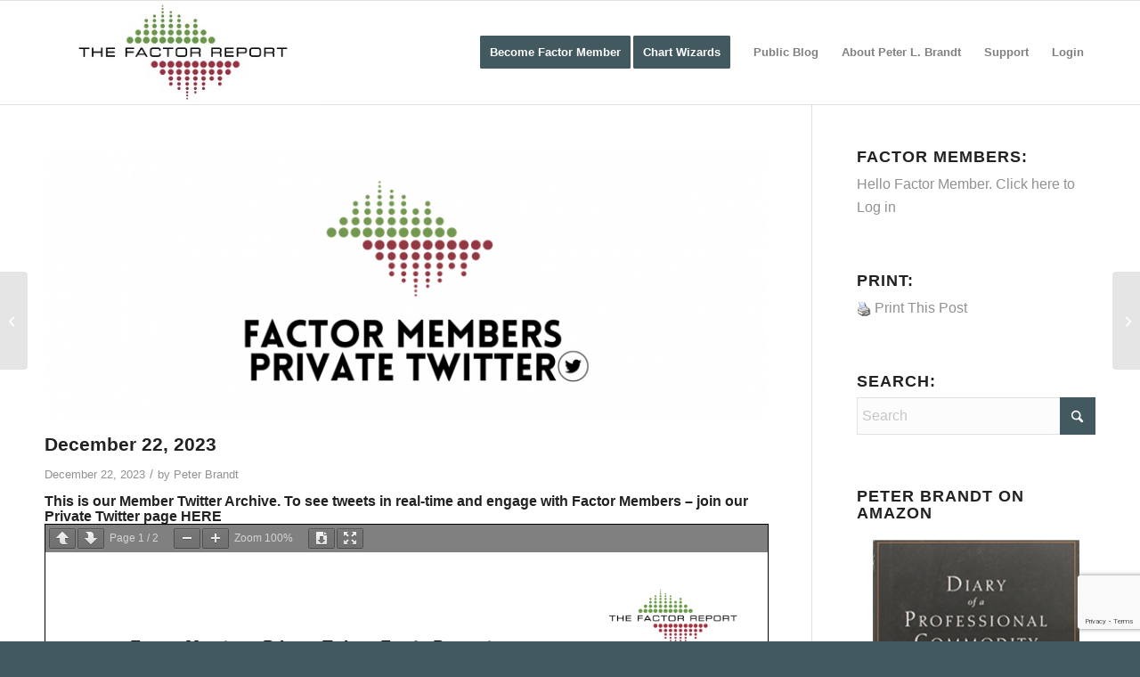

--- FILE ---
content_type: text/html; charset=UTF-8
request_url: https://www.peterlbrandt.com/december-22-2023/
body_size: 103264
content:
<!DOCTYPE html>
<html lang="en-US" class="html_stretched responsive av-preloader-disabled  html_header_top html_logo_left html_main_nav_header html_menu_right html_large html_header_sticky html_header_shrinking_disabled html_mobile_menu_tablet html_header_searchicon_disabled html_content_align_center html_header_unstick_top_disabled html_header_stretch_disabled html_av-submenu-hidden html_av-submenu-display-click html_av-overlay-side html_av-overlay-side-classic html_av-submenu-noclone html_entry_id_20899 av-cookies-no-cookie-consent av-no-preview av-default-lightbox html_text_menu_active av-mobile-menu-switch-default">
<head>
<meta charset="UTF-8" />
<meta name="robots" content="index, follow" />


<!-- mobile setting -->
<meta name="viewport" content="width=device-width, initial-scale=1">

<!-- Scripts/CSS and wp_head hook -->
<title>December 22, 2023 &#8211; Peter Brandt &#8211; Factor Trading</title>
<meta name='robots' content='max-image-preview:large' />
	<style>img:is([sizes="auto" i], [sizes^="auto," i]) { contain-intrinsic-size: 3000px 1500px }</style>
	<link rel='dns-prefetch' href='//a.omappapi.com' />
<link rel='dns-prefetch' href='//ajax.googleapis.com' />
<link rel='dns-prefetch' href='//maxcdn.bootstrapcdn.com' />
<link rel='dns-prefetch' href='//fonts.googleapis.com' />
<link rel="alternate" type="application/rss+xml" title="Peter Brandt - Factor Trading &raquo; Feed" href="https://www.peterlbrandt.com/feed/" />
<link rel="alternate" type="application/rss+xml" title="Peter Brandt - Factor Trading &raquo; Comments Feed" href="https://www.peterlbrandt.com/comments/feed/" />
<link rel="alternate" type="application/rss+xml" title="Peter Brandt - Factor Trading &raquo; December 22, 2023 Comments Feed" href="https://www.peterlbrandt.com/december-22-2023/feed/" />
<script type="text/javascript">
/* <![CDATA[ */
window._wpemojiSettings = {"baseUrl":"https:\/\/s.w.org\/images\/core\/emoji\/16.0.1\/72x72\/","ext":".png","svgUrl":"https:\/\/s.w.org\/images\/core\/emoji\/16.0.1\/svg\/","svgExt":".svg","source":{"concatemoji":"https:\/\/www.peterlbrandt.com\/wp-includes\/js\/wp-emoji-release.min.js?ver=6.8.3"}};
/*! This file is auto-generated */
!function(s,n){var o,i,e;function c(e){try{var t={supportTests:e,timestamp:(new Date).valueOf()};sessionStorage.setItem(o,JSON.stringify(t))}catch(e){}}function p(e,t,n){e.clearRect(0,0,e.canvas.width,e.canvas.height),e.fillText(t,0,0);var t=new Uint32Array(e.getImageData(0,0,e.canvas.width,e.canvas.height).data),a=(e.clearRect(0,0,e.canvas.width,e.canvas.height),e.fillText(n,0,0),new Uint32Array(e.getImageData(0,0,e.canvas.width,e.canvas.height).data));return t.every(function(e,t){return e===a[t]})}function u(e,t){e.clearRect(0,0,e.canvas.width,e.canvas.height),e.fillText(t,0,0);for(var n=e.getImageData(16,16,1,1),a=0;a<n.data.length;a++)if(0!==n.data[a])return!1;return!0}function f(e,t,n,a){switch(t){case"flag":return n(e,"\ud83c\udff3\ufe0f\u200d\u26a7\ufe0f","\ud83c\udff3\ufe0f\u200b\u26a7\ufe0f")?!1:!n(e,"\ud83c\udde8\ud83c\uddf6","\ud83c\udde8\u200b\ud83c\uddf6")&&!n(e,"\ud83c\udff4\udb40\udc67\udb40\udc62\udb40\udc65\udb40\udc6e\udb40\udc67\udb40\udc7f","\ud83c\udff4\u200b\udb40\udc67\u200b\udb40\udc62\u200b\udb40\udc65\u200b\udb40\udc6e\u200b\udb40\udc67\u200b\udb40\udc7f");case"emoji":return!a(e,"\ud83e\udedf")}return!1}function g(e,t,n,a){var r="undefined"!=typeof WorkerGlobalScope&&self instanceof WorkerGlobalScope?new OffscreenCanvas(300,150):s.createElement("canvas"),o=r.getContext("2d",{willReadFrequently:!0}),i=(o.textBaseline="top",o.font="600 32px Arial",{});return e.forEach(function(e){i[e]=t(o,e,n,a)}),i}function t(e){var t=s.createElement("script");t.src=e,t.defer=!0,s.head.appendChild(t)}"undefined"!=typeof Promise&&(o="wpEmojiSettingsSupports",i=["flag","emoji"],n.supports={everything:!0,everythingExceptFlag:!0},e=new Promise(function(e){s.addEventListener("DOMContentLoaded",e,{once:!0})}),new Promise(function(t){var n=function(){try{var e=JSON.parse(sessionStorage.getItem(o));if("object"==typeof e&&"number"==typeof e.timestamp&&(new Date).valueOf()<e.timestamp+604800&&"object"==typeof e.supportTests)return e.supportTests}catch(e){}return null}();if(!n){if("undefined"!=typeof Worker&&"undefined"!=typeof OffscreenCanvas&&"undefined"!=typeof URL&&URL.createObjectURL&&"undefined"!=typeof Blob)try{var e="postMessage("+g.toString()+"("+[JSON.stringify(i),f.toString(),p.toString(),u.toString()].join(",")+"));",a=new Blob([e],{type:"text/javascript"}),r=new Worker(URL.createObjectURL(a),{name:"wpTestEmojiSupports"});return void(r.onmessage=function(e){c(n=e.data),r.terminate(),t(n)})}catch(e){}c(n=g(i,f,p,u))}t(n)}).then(function(e){for(var t in e)n.supports[t]=e[t],n.supports.everything=n.supports.everything&&n.supports[t],"flag"!==t&&(n.supports.everythingExceptFlag=n.supports.everythingExceptFlag&&n.supports[t]);n.supports.everythingExceptFlag=n.supports.everythingExceptFlag&&!n.supports.flag,n.DOMReady=!1,n.readyCallback=function(){n.DOMReady=!0}}).then(function(){return e}).then(function(){var e;n.supports.everything||(n.readyCallback(),(e=n.source||{}).concatemoji?t(e.concatemoji):e.wpemoji&&e.twemoji&&(t(e.twemoji),t(e.wpemoji)))}))}((window,document),window._wpemojiSettings);
/* ]]> */
</script>
<link rel='stylesheet' id='avia-grid-css' href='https://www.peterlbrandt.com/wp-content/themes/enfold/css/grid.css?ver=7.1.3' type='text/css' media='all' />
<link rel='stylesheet' id='avia-base-css' href='https://www.peterlbrandt.com/wp-content/themes/enfold/css/base.css?ver=7.1.3' type='text/css' media='all' />
<link rel='stylesheet' id='avia-layout-css' href='https://www.peterlbrandt.com/wp-content/themes/enfold/css/layout.css?ver=7.1.3' type='text/css' media='all' />
<link rel='stylesheet' id='avia-module-audioplayer-css' href='https://www.peterlbrandt.com/wp-content/themes/enfold/config-templatebuilder/avia-shortcodes/audio-player/audio-player.css?ver=7.1.3' type='text/css' media='all' />
<link rel='stylesheet' id='avia-module-blog-css' href='https://www.peterlbrandt.com/wp-content/themes/enfold/config-templatebuilder/avia-shortcodes/blog/blog.css?ver=7.1.3' type='text/css' media='all' />
<link rel='stylesheet' id='avia-module-postslider-css' href='https://www.peterlbrandt.com/wp-content/themes/enfold/config-templatebuilder/avia-shortcodes/postslider/postslider.css?ver=7.1.3' type='text/css' media='all' />
<link rel='stylesheet' id='avia-module-button-css' href='https://www.peterlbrandt.com/wp-content/themes/enfold/config-templatebuilder/avia-shortcodes/buttons/buttons.css?ver=7.1.3' type='text/css' media='all' />
<link rel='stylesheet' id='avia-module-buttonrow-css' href='https://www.peterlbrandt.com/wp-content/themes/enfold/config-templatebuilder/avia-shortcodes/buttonrow/buttonrow.css?ver=7.1.3' type='text/css' media='all' />
<link rel='stylesheet' id='avia-module-button-fullwidth-css' href='https://www.peterlbrandt.com/wp-content/themes/enfold/config-templatebuilder/avia-shortcodes/buttons_fullwidth/buttons_fullwidth.css?ver=7.1.3' type='text/css' media='all' />
<link rel='stylesheet' id='avia-module-catalogue-css' href='https://www.peterlbrandt.com/wp-content/themes/enfold/config-templatebuilder/avia-shortcodes/catalogue/catalogue.css?ver=7.1.3' type='text/css' media='all' />
<link rel='stylesheet' id='avia-module-comments-css' href='https://www.peterlbrandt.com/wp-content/themes/enfold/config-templatebuilder/avia-shortcodes/comments/comments.css?ver=7.1.3' type='text/css' media='all' />
<link rel='stylesheet' id='avia-module-contact-css' href='https://www.peterlbrandt.com/wp-content/themes/enfold/config-templatebuilder/avia-shortcodes/contact/contact.css?ver=7.1.3' type='text/css' media='all' />
<link rel='stylesheet' id='avia-module-slideshow-css' href='https://www.peterlbrandt.com/wp-content/themes/enfold/config-templatebuilder/avia-shortcodes/slideshow/slideshow.css?ver=7.1.3' type='text/css' media='all' />
<link rel='stylesheet' id='avia-module-slideshow-contentpartner-css' href='https://www.peterlbrandt.com/wp-content/themes/enfold/config-templatebuilder/avia-shortcodes/contentslider/contentslider.css?ver=7.1.3' type='text/css' media='all' />
<link rel='stylesheet' id='avia-module-countdown-css' href='https://www.peterlbrandt.com/wp-content/themes/enfold/config-templatebuilder/avia-shortcodes/countdown/countdown.css?ver=7.1.3' type='text/css' media='all' />
<link rel='stylesheet' id='avia-module-dynamic-field-css' href='https://www.peterlbrandt.com/wp-content/themes/enfold/config-templatebuilder/avia-shortcodes/dynamic_field/dynamic_field.css?ver=7.1.3' type='text/css' media='all' />
<link rel='stylesheet' id='avia-module-gallery-css' href='https://www.peterlbrandt.com/wp-content/themes/enfold/config-templatebuilder/avia-shortcodes/gallery/gallery.css?ver=7.1.3' type='text/css' media='all' />
<link rel='stylesheet' id='avia-module-gallery-hor-css' href='https://www.peterlbrandt.com/wp-content/themes/enfold/config-templatebuilder/avia-shortcodes/gallery_horizontal/gallery_horizontal.css?ver=7.1.3' type='text/css' media='all' />
<link rel='stylesheet' id='avia-module-maps-css' href='https://www.peterlbrandt.com/wp-content/themes/enfold/config-templatebuilder/avia-shortcodes/google_maps/google_maps.css?ver=7.1.3' type='text/css' media='all' />
<link rel='stylesheet' id='avia-module-gridrow-css' href='https://www.peterlbrandt.com/wp-content/themes/enfold/config-templatebuilder/avia-shortcodes/grid_row/grid_row.css?ver=7.1.3' type='text/css' media='all' />
<link rel='stylesheet' id='avia-module-heading-css' href='https://www.peterlbrandt.com/wp-content/themes/enfold/config-templatebuilder/avia-shortcodes/heading/heading.css?ver=7.1.3' type='text/css' media='all' />
<link rel='stylesheet' id='avia-module-rotator-css' href='https://www.peterlbrandt.com/wp-content/themes/enfold/config-templatebuilder/avia-shortcodes/headline_rotator/headline_rotator.css?ver=7.1.3' type='text/css' media='all' />
<link rel='stylesheet' id='avia-module-hr-css' href='https://www.peterlbrandt.com/wp-content/themes/enfold/config-templatebuilder/avia-shortcodes/hr/hr.css?ver=7.1.3' type='text/css' media='all' />
<link rel='stylesheet' id='avia-module-icon-css' href='https://www.peterlbrandt.com/wp-content/themes/enfold/config-templatebuilder/avia-shortcodes/icon/icon.css?ver=7.1.3' type='text/css' media='all' />
<link rel='stylesheet' id='avia-module-icon-circles-css' href='https://www.peterlbrandt.com/wp-content/themes/enfold/config-templatebuilder/avia-shortcodes/icon_circles/icon_circles.css?ver=7.1.3' type='text/css' media='all' />
<link rel='stylesheet' id='avia-module-iconbox-css' href='https://www.peterlbrandt.com/wp-content/themes/enfold/config-templatebuilder/avia-shortcodes/iconbox/iconbox.css?ver=7.1.3' type='text/css' media='all' />
<link rel='stylesheet' id='avia-module-icongrid-css' href='https://www.peterlbrandt.com/wp-content/themes/enfold/config-templatebuilder/avia-shortcodes/icongrid/icongrid.css?ver=7.1.3' type='text/css' media='all' />
<link rel='stylesheet' id='avia-module-iconlist-css' href='https://www.peterlbrandt.com/wp-content/themes/enfold/config-templatebuilder/avia-shortcodes/iconlist/iconlist.css?ver=7.1.3' type='text/css' media='all' />
<link rel='stylesheet' id='avia-module-image-css' href='https://www.peterlbrandt.com/wp-content/themes/enfold/config-templatebuilder/avia-shortcodes/image/image.css?ver=7.1.3' type='text/css' media='all' />
<link rel='stylesheet' id='avia-module-image-diff-css' href='https://www.peterlbrandt.com/wp-content/themes/enfold/config-templatebuilder/avia-shortcodes/image_diff/image_diff.css?ver=7.1.3' type='text/css' media='all' />
<link rel='stylesheet' id='avia-module-hotspot-css' href='https://www.peterlbrandt.com/wp-content/themes/enfold/config-templatebuilder/avia-shortcodes/image_hotspots/image_hotspots.css?ver=7.1.3' type='text/css' media='all' />
<link rel='stylesheet' id='avia-module-sc-lottie-animation-css' href='https://www.peterlbrandt.com/wp-content/themes/enfold/config-templatebuilder/avia-shortcodes/lottie_animation/lottie_animation.css?ver=7.1.3' type='text/css' media='all' />
<link rel='stylesheet' id='avia-module-magazine-css' href='https://www.peterlbrandt.com/wp-content/themes/enfold/config-templatebuilder/avia-shortcodes/magazine/magazine.css?ver=7.1.3' type='text/css' media='all' />
<link rel='stylesheet' id='avia-module-masonry-css' href='https://www.peterlbrandt.com/wp-content/themes/enfold/config-templatebuilder/avia-shortcodes/masonry_entries/masonry_entries.css?ver=7.1.3' type='text/css' media='all' />
<link rel='stylesheet' id='avia-siteloader-css' href='https://www.peterlbrandt.com/wp-content/themes/enfold/css/avia-snippet-site-preloader.css?ver=7.1.3' type='text/css' media='all' />
<link rel='stylesheet' id='avia-module-menu-css' href='https://www.peterlbrandt.com/wp-content/themes/enfold/config-templatebuilder/avia-shortcodes/menu/menu.css?ver=7.1.3' type='text/css' media='all' />
<link rel='stylesheet' id='avia-module-notification-css' href='https://www.peterlbrandt.com/wp-content/themes/enfold/config-templatebuilder/avia-shortcodes/notification/notification.css?ver=7.1.3' type='text/css' media='all' />
<link rel='stylesheet' id='avia-module-numbers-css' href='https://www.peterlbrandt.com/wp-content/themes/enfold/config-templatebuilder/avia-shortcodes/numbers/numbers.css?ver=7.1.3' type='text/css' media='all' />
<link rel='stylesheet' id='avia-module-portfolio-css' href='https://www.peterlbrandt.com/wp-content/themes/enfold/config-templatebuilder/avia-shortcodes/portfolio/portfolio.css?ver=7.1.3' type='text/css' media='all' />
<link rel='stylesheet' id='avia-module-post-metadata-css' href='https://www.peterlbrandt.com/wp-content/themes/enfold/config-templatebuilder/avia-shortcodes/post_metadata/post_metadata.css?ver=7.1.3' type='text/css' media='all' />
<link rel='stylesheet' id='avia-module-progress-bar-css' href='https://www.peterlbrandt.com/wp-content/themes/enfold/config-templatebuilder/avia-shortcodes/progressbar/progressbar.css?ver=7.1.3' type='text/css' media='all' />
<link rel='stylesheet' id='avia-module-promobox-css' href='https://www.peterlbrandt.com/wp-content/themes/enfold/config-templatebuilder/avia-shortcodes/promobox/promobox.css?ver=7.1.3' type='text/css' media='all' />
<link rel='stylesheet' id='avia-sc-search-css' href='https://www.peterlbrandt.com/wp-content/themes/enfold/config-templatebuilder/avia-shortcodes/search/search.css?ver=7.1.3' type='text/css' media='all' />
<link rel='stylesheet' id='avia-module-slideshow-accordion-css' href='https://www.peterlbrandt.com/wp-content/themes/enfold/config-templatebuilder/avia-shortcodes/slideshow_accordion/slideshow_accordion.css?ver=7.1.3' type='text/css' media='all' />
<link rel='stylesheet' id='avia-module-slideshow-feature-image-css' href='https://www.peterlbrandt.com/wp-content/themes/enfold/config-templatebuilder/avia-shortcodes/slideshow_feature_image/slideshow_feature_image.css?ver=7.1.3' type='text/css' media='all' />
<link rel='stylesheet' id='avia-module-slideshow-fullsize-css' href='https://www.peterlbrandt.com/wp-content/themes/enfold/config-templatebuilder/avia-shortcodes/slideshow_fullsize/slideshow_fullsize.css?ver=7.1.3' type='text/css' media='all' />
<link rel='stylesheet' id='avia-module-slideshow-fullscreen-css' href='https://www.peterlbrandt.com/wp-content/themes/enfold/config-templatebuilder/avia-shortcodes/slideshow_fullscreen/slideshow_fullscreen.css?ver=7.1.3' type='text/css' media='all' />
<link rel='stylesheet' id='avia-module-slideshow-ls-css' href='https://www.peterlbrandt.com/wp-content/themes/enfold/config-templatebuilder/avia-shortcodes/slideshow_layerslider/slideshow_layerslider.css?ver=7.1.3' type='text/css' media='all' />
<link rel='stylesheet' id='avia-module-social-css' href='https://www.peterlbrandt.com/wp-content/themes/enfold/config-templatebuilder/avia-shortcodes/social_share/social_share.css?ver=7.1.3' type='text/css' media='all' />
<link rel='stylesheet' id='avia-module-tabsection-css' href='https://www.peterlbrandt.com/wp-content/themes/enfold/config-templatebuilder/avia-shortcodes/tab_section/tab_section.css?ver=7.1.3' type='text/css' media='all' />
<link rel='stylesheet' id='avia-module-table-css' href='https://www.peterlbrandt.com/wp-content/themes/enfold/config-templatebuilder/avia-shortcodes/table/table.css?ver=7.1.3' type='text/css' media='all' />
<link rel='stylesheet' id='avia-module-tabs-css' href='https://www.peterlbrandt.com/wp-content/themes/enfold/config-templatebuilder/avia-shortcodes/tabs/tabs.css?ver=7.1.3' type='text/css' media='all' />
<link rel='stylesheet' id='avia-module-team-css' href='https://www.peterlbrandt.com/wp-content/themes/enfold/config-templatebuilder/avia-shortcodes/team/team.css?ver=7.1.3' type='text/css' media='all' />
<link rel='stylesheet' id='avia-module-testimonials-css' href='https://www.peterlbrandt.com/wp-content/themes/enfold/config-templatebuilder/avia-shortcodes/testimonials/testimonials.css?ver=7.1.3' type='text/css' media='all' />
<link rel='stylesheet' id='avia-module-timeline-css' href='https://www.peterlbrandt.com/wp-content/themes/enfold/config-templatebuilder/avia-shortcodes/timeline/timeline.css?ver=7.1.3' type='text/css' media='all' />
<link rel='stylesheet' id='avia-module-toggles-css' href='https://www.peterlbrandt.com/wp-content/themes/enfold/config-templatebuilder/avia-shortcodes/toggles/toggles.css?ver=7.1.3' type='text/css' media='all' />
<link rel='stylesheet' id='avia-module-video-css' href='https://www.peterlbrandt.com/wp-content/themes/enfold/config-templatebuilder/avia-shortcodes/video/video.css?ver=7.1.3' type='text/css' media='all' />
<style id='wp-emoji-styles-inline-css' type='text/css'>

	img.wp-smiley, img.emoji {
		display: inline !important;
		border: none !important;
		box-shadow: none !important;
		height: 1em !important;
		width: 1em !important;
		margin: 0 0.07em !important;
		vertical-align: -0.1em !important;
		background: none !important;
		padding: 0 !important;
	}
</style>
<style id='document-gallery-document-gallery-block-style-inline-css' type='text/css'>
.document-gallery .document-icon{text-align:center}.document-gallery .document-icon img{border:none;margin:0 auto;max-width:100%;width:89px}.document-gallery .document-icon a{font-size:10px;line-height:12px}.document-gallery .document-icon{margin:5px 0 0}.document-gallery .document-icon .title{display:block;text-align:center}.dg-paginate-wrapper .paginate{text-align:center}.document-gallery .document-icon{box-sizing:border-box;display:inline-block;overflow:hidden;vertical-align:top;width:var(--dg-icon-width)}.document-gallery .document-icon-row{padding:0;text-align:left;width:100%}.document-gallery .descriptions.document-icon-row .document-icon{float:left;max-width:115px;padding:0 3px 0 0;width:auto}.document-gallery .descriptions.document-icon-row{margin-bottom:1em;text-align:inherit;vertical-align:middle}.document-gallery .descriptions.document-icon-row img{max-width:100%;width:65px}.document-gallery .descriptions.document-icon-row:after,.document-gallery .descriptions.document-icon-row:before{content:"";display:table}.document-gallery .descriptions.document-icon-row:after{clear:both}.document-gallery .descriptions.document-icon-row{zoom:1}

</style>
<link rel='stylesheet' id='awsm-ead-public-css' href='https://www.peterlbrandt.com/wp-content/plugins/embed-any-document/css/embed-public.min.css?ver=2.7.12' type='text/css' media='all' />
<link rel='stylesheet' id='contact-form-7-css' href='https://www.peterlbrandt.com/wp-content/plugins/contact-form-7/includes/css/styles.css?ver=6.1.4' type='text/css' media='all' />
<link rel='stylesheet' id='ctf_styles-css' href='https://www.peterlbrandt.com/wp-content/plugins/custom-twitter-feeds-pro/css/ctf-styles.min.css?ver=2.5.2' type='text/css' media='all' />
<link rel='stylesheet' id='document-gallery-css' href='https://www.peterlbrandt.com/wp-content/plugins/document-gallery/src/assets/css/style.min.css?ver=5.1.0' type='text/css' media='all' />
<link rel='stylesheet' id='membermouse-jquery-css-css' href='//ajax.googleapis.com/ajax/libs/jqueryui/1.13.3/themes/smoothness/jquery-ui.css?ver=1.13.3' type='text/css' media='all' />
<link rel='stylesheet' id='membermouse-main-css' href='https://www.peterlbrandt.com/wp-content/plugins/membermouse/resources/css/common/mm-main.css?ver=3.0.23' type='text/css' media='all' />
<link rel='stylesheet' id='membermouse-buttons-css' href='https://www.peterlbrandt.com/wp-content/plugins/membermouse/resources/css/common/mm-buttons.css?ver=3.0.23' type='text/css' media='all' />
<link rel='stylesheet' id='membermouse-font-awesome-css' href='//maxcdn.bootstrapcdn.com/font-awesome/4.7.0/css/font-awesome.min.css?ver=6.8.3' type='text/css' media='all' />
<link rel='stylesheet' id='wrcptfront-css' href='https://www.peterlbrandt.com/wp-content/plugins/wrc-pricing-tables/assets/css/wrcpt-front.css?ver=2.6' type='text/css' media='all' />
<link rel='stylesheet' id='wrcptFonts-css' href='//fonts.googleapis.com/css2?family=Roboto%3Awght%40400%3B700&#038;display=swap&#038;ver=2.6' type='text/css' media='all' />
<link rel='stylesheet' id='avia-scs-css' href='https://www.peterlbrandt.com/wp-content/themes/enfold/css/shortcodes.css?ver=7.1.3' type='text/css' media='all' />
<link rel='stylesheet' id='avia-fold-unfold-css' href='https://www.peterlbrandt.com/wp-content/themes/enfold/css/avia-snippet-fold-unfold.css?ver=7.1.3' type='text/css' media='all' />
<link rel='stylesheet' id='avia-popup-css-css' href='https://www.peterlbrandt.com/wp-content/themes/enfold/js/aviapopup/magnific-popup.min.css?ver=7.1.3' type='text/css' media='screen' />
<link rel='stylesheet' id='avia-lightbox-css' href='https://www.peterlbrandt.com/wp-content/themes/enfold/css/avia-snippet-lightbox.css?ver=7.1.3' type='text/css' media='screen' />
<link rel='stylesheet' id='avia-widget-css-css' href='https://www.peterlbrandt.com/wp-content/themes/enfold/css/avia-snippet-widget.css?ver=7.1.3' type='text/css' media='screen' />
<link rel='stylesheet' id='avia-dynamic-css' href='https://www.peterlbrandt.com/wp-content/uploads/dynamic_avia/enfold_child_theme.css?ver=694036bc8b1d2' type='text/css' media='all' />
<link rel='stylesheet' id='avia-custom-css' href='https://www.peterlbrandt.com/wp-content/themes/enfold/css/custom.css?ver=7.1.3' type='text/css' media='all' />
<link rel='stylesheet' id='avia-style-css' href='https://www.peterlbrandt.com/wp-content/themes/enfold-child/style.css?ver=7.1.3' type='text/css' media='all' />
		<script type="text/javascript">
			ajaxurl = typeof(ajaxurl) !== 'string' ? 'https://www.peterlbrandt.com/wp-admin/admin-ajax.php' : ajaxurl;
		</script>
		<script type="text/javascript" src="https://www.peterlbrandt.com/wp-includes/js/jquery/jquery.min.js?ver=3.7.1" id="jquery-core-js"></script>
<script type="text/javascript" src="https://www.peterlbrandt.com/wp-includes/js/jquery/jquery-migrate.min.js?ver=3.4.1" id="jquery-migrate-js"></script>
<script type="text/javascript" id="membermouse-global-js-extra">
/* <![CDATA[ */
var MemberMouseGlobal = {"jsIsAdmin":"","adminUrl":"https:\/\/www.peterlbrandt.com\/wp-admin\/","globalurl":"https:\/\/www.peterlbrandt.com\/wp-content\/plugins\/membermouse","ajaxurl":"https:\/\/www.peterlbrandt.com\/wp-admin\/admin-ajax.php","checkoutProcessingPaidMessage":"Please wait while we process your order...","checkoutProcessingFreeMessage":"Please wait while we create your account...","checkoutProcessingMessageCSS":"mm-checkout-processing-message","currencyInfo":{"currency":"USD","postfixIso":false,"name":"United States Dollar","int_curr_symbol":"&#85;&#83;&#68;&#32;","currency_symbol":"$","mon_decimal_point":".","mon_thousands_sep":",","mon_grouping":"3;3","positive_sign":"","negative_sign":"","int_frac_digits":"2","frac_digits":"2","p_cs_precedes":"1","p_sep_by_space":"0","n_cs_precedes":"1","n_sep_by_space":"0","p_sign_posn":"1","n_sign_posn":"1"}};
/* ]]> */
</script>
<script type="text/javascript" src="https://www.peterlbrandt.com/wp-content/plugins/membermouse/resources/js/global.js?ver=3.0.23" id="membermouse-global-js"></script>
<script type="text/javascript" src="https://www.peterlbrandt.com/wp-includes/js/dist/hooks.min.js?ver=4d63a3d491d11ffd8ac6" id="wp-hooks-js"></script>
<script type="text/javascript" src="https://www.peterlbrandt.com/wp-includes/js/dist/i18n.min.js?ver=5e580eb46a90c2b997e6" id="wp-i18n-js"></script>
<script type="text/javascript" id="wp-i18n-js-after">
/* <![CDATA[ */
wp.i18n.setLocaleData( { 'text direction\u0004ltr': [ 'ltr' ] } );
/* ]]> */
</script>
<script type="text/javascript" src="https://www.peterlbrandt.com/wp-content/plugins/membermouse/resources/js/common/mm-common-core.js?ver=3.0.23" id="mm-common-core.js-js"></script>
<script type="text/javascript" src="https://www.peterlbrandt.com/wp-content/plugins/membermouse/resources/js/user/mm-preview.js?ver=3.0.23" id="mm-preview.js-js"></script>
<script type="text/javascript" src="https://www.peterlbrandt.com/wp-content/themes/enfold/js/avia-js.js?ver=7.1.3" id="avia-js-js"></script>
<script type="text/javascript" src="https://www.peterlbrandt.com/wp-content/themes/enfold/js/avia-compat.js?ver=7.1.3" id="avia-compat-js"></script>
<link rel="https://api.w.org/" href="https://www.peterlbrandt.com/wp-json/" /><link rel="alternate" title="JSON" type="application/json" href="https://www.peterlbrandt.com/wp-json/wp/v2/posts/20899" /><link rel="EditURI" type="application/rsd+xml" title="RSD" href="https://www.peterlbrandt.com/xmlrpc.php?rsd" />
<meta name="generator" content="WordPress 6.8.3" />
<link rel="canonical" href="https://www.peterlbrandt.com/december-22-2023/" />
<link rel='shortlink' href='https://www.peterlbrandt.com/?p=20899' />
<link rel="alternate" title="oEmbed (JSON)" type="application/json+oembed" href="https://www.peterlbrandt.com/wp-json/oembed/1.0/embed?url=https%3A%2F%2Fwww.peterlbrandt.com%2Fdecember-22-2023%2F" />
<link rel="alternate" title="oEmbed (XML)" type="text/xml+oembed" href="https://www.peterlbrandt.com/wp-json/oembed/1.0/embed?url=https%3A%2F%2Fwww.peterlbrandt.com%2Fdecember-22-2023%2F&#038;format=xml" />
<meta name="cdp-version" content="1.5.0" /><meta name="viewport" content="width=device-width, initial-scale=1, maximum-scale=1">
<link rel="icon" href="https://peterlbrandt.com/wp-content/uploads/2015/12/cropped-Factor-Research-Trading-Services-300x300.png" type="image/png">
<!--[if lt IE 9]><script src="https://www.peterlbrandt.com/wp-content/themes/enfold/js/html5shiv.js"></script><![endif]--><link rel="profile" href="https://gmpg.org/xfn/11" />
<link rel="alternate" type="application/rss+xml" title="Peter Brandt - Factor Trading RSS2 Feed" href="https://www.peterlbrandt.com/feed/" />
<link rel="pingback" href="https://www.peterlbrandt.com/xmlrpc.php" />
<link rel="icon" href="https://www.peterlbrandt.com/wp-content/uploads/2015/12/cropped-Factor-Research-Trading-Services-32x32.png" sizes="32x32" />
<link rel="icon" href="https://www.peterlbrandt.com/wp-content/uploads/2015/12/cropped-Factor-Research-Trading-Services-192x192.png" sizes="192x192" />
<link rel="apple-touch-icon" href="https://www.peterlbrandt.com/wp-content/uploads/2015/12/cropped-Factor-Research-Trading-Services-180x180.png" />
<meta name="msapplication-TileImage" content="https://www.peterlbrandt.com/wp-content/uploads/2015/12/cropped-Factor-Research-Trading-Services-270x270.png" />
		<style type="text/css" id="wp-custom-css">
			ul#menu-factor-research li#menu-item-15523:before {
	
	content: "Member Portal >>> ";
   
    position: absolute;
    top: 10px;
    background:#56c20a;
    left: -144px;
    border-radius: 4px;
    color: #FFFFFF;
    padding: 5px;
    font-size: 14px;
	
}


 .av-submenu-pos-center {
	float:right !important;
	margin-right: 50px !important;
	
}

body.single-post .sidebar {
    width: 325px;
    float: left;
    clear: none;
}		</style>
		<style type="text/css">
		@font-face {font-family: 'entypo-fontello-enfold'; font-weight: normal; font-style: normal; font-display: auto;
		src: url('https://www.peterlbrandt.com/wp-content/themes/enfold/config-templatebuilder/avia-template-builder/assets/fonts/entypo-fontello-enfold/entypo-fontello-enfold.woff2') format('woff2'),
		url('https://www.peterlbrandt.com/wp-content/themes/enfold/config-templatebuilder/avia-template-builder/assets/fonts/entypo-fontello-enfold/entypo-fontello-enfold.woff') format('woff'),
		url('https://www.peterlbrandt.com/wp-content/themes/enfold/config-templatebuilder/avia-template-builder/assets/fonts/entypo-fontello-enfold/entypo-fontello-enfold.ttf') format('truetype'),
		url('https://www.peterlbrandt.com/wp-content/themes/enfold/config-templatebuilder/avia-template-builder/assets/fonts/entypo-fontello-enfold/entypo-fontello-enfold.svg#entypo-fontello-enfold') format('svg'),
		url('https://www.peterlbrandt.com/wp-content/themes/enfold/config-templatebuilder/avia-template-builder/assets/fonts/entypo-fontello-enfold/entypo-fontello-enfold.eot'),
		url('https://www.peterlbrandt.com/wp-content/themes/enfold/config-templatebuilder/avia-template-builder/assets/fonts/entypo-fontello-enfold/entypo-fontello-enfold.eot?#iefix') format('embedded-opentype');
		}

		#top .avia-font-entypo-fontello-enfold, body .avia-font-entypo-fontello-enfold, html body [data-av_iconfont='entypo-fontello-enfold']:before{ font-family: 'entypo-fontello-enfold'; }
		
		@font-face {font-family: 'entypo-fontello'; font-weight: normal; font-style: normal; font-display: auto;
		src: url('https://www.peterlbrandt.com/wp-content/themes/enfold/config-templatebuilder/avia-template-builder/assets/fonts/entypo-fontello/entypo-fontello.woff2') format('woff2'),
		url('https://www.peterlbrandt.com/wp-content/themes/enfold/config-templatebuilder/avia-template-builder/assets/fonts/entypo-fontello/entypo-fontello.woff') format('woff'),
		url('https://www.peterlbrandt.com/wp-content/themes/enfold/config-templatebuilder/avia-template-builder/assets/fonts/entypo-fontello/entypo-fontello.ttf') format('truetype'),
		url('https://www.peterlbrandt.com/wp-content/themes/enfold/config-templatebuilder/avia-template-builder/assets/fonts/entypo-fontello/entypo-fontello.svg#entypo-fontello') format('svg'),
		url('https://www.peterlbrandt.com/wp-content/themes/enfold/config-templatebuilder/avia-template-builder/assets/fonts/entypo-fontello/entypo-fontello.eot'),
		url('https://www.peterlbrandt.com/wp-content/themes/enfold/config-templatebuilder/avia-template-builder/assets/fonts/entypo-fontello/entypo-fontello.eot?#iefix') format('embedded-opentype');
		}

		#top .avia-font-entypo-fontello, body .avia-font-entypo-fontello, html body [data-av_iconfont='entypo-fontello']:before{ font-family: 'entypo-fontello'; }
		</style>

<!--
Debugging Info for Theme support: 

Theme: Enfold
Version: 7.1.3
Installed: enfold
AviaFramework Version: 5.6
AviaBuilder Version: 6.0
aviaElementManager Version: 1.0.1
- - - - - - - - - - -
ChildTheme: Enfold Child Theme
ChildTheme Version: 3.4.7
ChildTheme Installed: enfold

- - - - - - - - - - -
ML:256-PU:30-PLA:18
WP:6.8.3
Compress: CSS:disabled - JS:disabled
Updates: enabled - token has changed and not verified
PLAu:18
-->
</head>

<body id="top" class="wp-singular post-template-default single single-post postid-20899 single-format-standard wp-theme-enfold wp-child-theme-enfold-child stretched rtl_columns av-curtain-numeric arial-websave arial  post-type-post category-twitter-feed avia-responsive-images-support" itemscope="itemscope" itemtype="https://schema.org/WebPage" >

	
	<div id='wrap_all'>

	
<header id='header' class='all_colors header_color light_bg_color  av_header_top av_logo_left av_main_nav_header av_menu_right av_large av_header_sticky av_header_shrinking_disabled av_header_stretch_disabled av_mobile_menu_tablet av_header_searchicon_disabled av_header_unstick_top_disabled av_bottom_nav_disabled  av_alternate_logo_active av_header_border_disabled'  data-av_shrink_factor='50' role="banner" itemscope="itemscope" itemtype="https://schema.org/WPHeader" >

		<div  id='header_main' class='container_wrap container_wrap_logo'>

        <div class='container av-logo-container'><div class='inner-container'><span class='logo avia-standard-logo'><a href='https://www.peterlbrandt.com/' class='' aria-label='TheFactorReport &#8211; small logo' title='TheFactorReport &#8211; small logo'><img src="https://www.peterlbrandt.com/wp-content/uploads/2020/04/TheFactorReport-small-logo.jpg" height="100" width="300" alt='Peter Brandt - Factor Trading' title='TheFactorReport &#8211; small logo' /></a></span><nav class='main_menu' data-selectname='Select a page'  role="navigation" itemscope="itemscope" itemtype="https://schema.org/SiteNavigationElement" ><div class="avia-menu av-main-nav-wrap"><ul role="menu" class="menu av-main-nav" id="avia-menu"><li role="menuitem" id="menu-item-9752" class="menu-item menu-item-type-post_type menu-item-object-page menu-item-home av-menu-button av-menu-button-colored menu-item-top-level menu-item-top-level-1"><a href="https://www.peterlbrandt.com/" itemprop="url" tabindex="0"><span class="avia-bullet"></span><span class="avia-menu-text">Become Factor Member</span><span class="avia-menu-fx"><span class="avia-arrow-wrap"><span class="avia-arrow"></span></span></span></a></li>
<li role="menuitem" id="menu-item-21938" class="menu-item menu-item-type-post_type menu-item-object-page av-menu-button av-menu-button-colored menu-item-top-level menu-item-top-level-2"><a href="https://www.peterlbrandt.com/chart-wizards/" itemprop="url" tabindex="0"><span class="avia-bullet"></span><span class="avia-menu-text">Chart Wizards</span><span class="avia-menu-fx"><span class="avia-arrow-wrap"><span class="avia-arrow"></span></span></span></a></li>
<li role="menuitem" id="menu-item-9753" class="menu-item menu-item-type-post_type menu-item-object-page menu-item-mega-parent  menu-item-top-level menu-item-top-level-3"><a href="https://www.peterlbrandt.com/blog/" itemprop="url" tabindex="0"><span class="avia-bullet"></span><span class="avia-menu-text">Public Blog</span><span class="avia-menu-fx"><span class="avia-arrow-wrap"><span class="avia-arrow"></span></span></span></a></li>
<li role="menuitem" id="menu-item-3262" class="menu-item menu-item-type-post_type menu-item-object-page menu-item-mega-parent  menu-item-top-level menu-item-top-level-4"><a href="https://www.peterlbrandt.com/about-us/" itemprop="url" tabindex="0"><span class="avia-bullet"></span><span class="avia-menu-text">About Peter L. Brandt</span><span class="avia-menu-fx"><span class="avia-arrow-wrap"><span class="avia-arrow"></span></span></span></a></li>
<li role="menuitem" id="menu-item-9212" class="menu-item menu-item-type-custom menu-item-object-custom menu-item-has-children menu-item-top-level menu-item-top-level-5"><a href="#" itemprop="url" tabindex="0"><span class="avia-bullet"></span><span class="avia-menu-text">Support</span><span class="avia-menu-fx"><span class="avia-arrow-wrap"><span class="avia-arrow"></span></span></span></a>


<ul class="sub-menu">
	<li role="menuitem" id="menu-item-11505" class="menu-item menu-item-type-post_type menu-item-object-page"><a href="https://www.peterlbrandt.com/trading-books-trading-platforms/" itemprop="url" tabindex="0"><span class="avia-bullet"></span><span class="avia-menu-text">Recommended Reading, Platforms, and Services</span></a></li>
	<li role="menuitem" id="menu-item-3264" class="menu-item menu-item-type-post_type menu-item-object-page"><a href="https://www.peterlbrandt.com/contact/" itemprop="url" tabindex="0"><span class="avia-bullet"></span><span class="avia-menu-text">Contact Us</span></a></li>
	<li role="menuitem" id="menu-item-9213" class="menu-item menu-item-type-post_type menu-item-object-page"><a href="https://www.peterlbrandt.com/faq/" itemprop="url" tabindex="0"><span class="avia-bullet"></span><span class="avia-menu-text">FAQ</span></a></li>
	<li role="menuitem" id="menu-item-16012" class="menu-item menu-item-type-post_type menu-item-object-page"><a href="https://www.peterlbrandt.com/knowledge-center/four-key-pillars-factor/" itemprop="url" tabindex="0"><span class="avia-bullet"></span><span class="avia-menu-text">The Four Key Pillars of Factor – Document Library</span></a></li>
	<li role="menuitem" id="menu-item-9214" class="menu-item menu-item-type-post_type menu-item-object-page"><a href="https://www.peterlbrandt.com/forgot-password/" itemprop="url" tabindex="0"><span class="avia-bullet"></span><span class="avia-menu-text">Forgot Password</span></a></li>
	<li role="menuitem" id="menu-item-9218" class="menu-item menu-item-type-post_type menu-item-object-page"><a href="https://www.peterlbrandt.com/termsofuse/" itemprop="url" tabindex="0"><span class="avia-bullet"></span><span class="avia-menu-text">Terms Of Use</span></a></li>
	<li role="menuitem" id="menu-item-9217" class="menu-item menu-item-type-post_type menu-item-object-page"><a href="https://www.peterlbrandt.com/privacy/" itemprop="url" tabindex="0"><span class="avia-bullet"></span><span class="avia-menu-text">Privacy Policy</span></a></li>
</ul>
</li>
<li role="menuitem" id="menu-item-17470" class="menu-item menu-item-type-post_type menu-item-object-page menu-item-top-level menu-item-top-level-6"><a href="https://www.peterlbrandt.com/login/" itemprop="url" tabindex="0"><span class="avia-bullet"></span><span class="avia-menu-text">Login</span><span class="avia-menu-fx"><span class="avia-arrow-wrap"><span class="avia-arrow"></span></span></span></a></li>
<li class="av-burger-menu-main menu-item-avia-special " role="menuitem">
	        			<a href="#" aria-label="Menu" aria-hidden="false">
							<span class="av-hamburger av-hamburger--spin av-js-hamburger">
								<span class="av-hamburger-box">
						          <span class="av-hamburger-inner"></span>
						          <strong>Menu</strong>
								</span>
							</span>
							<span class="avia_hidden_link_text">Menu</span>
						</a>
	        		   </li></ul></div></nav></div> </div> 
		<!-- end container_wrap-->
		</div>
<div class="header_bg"></div>
<!-- end header -->
</header>

	<div id='main' class='all_colors' data-scroll-offset='116'>

	
		<div class='container_wrap container_wrap_first main_color sidebar_right'>

			<div class='container template-blog template-single-blog '>

				<main class='content units av-content-small alpha  av-blog-meta-comments-disabled av-blog-meta-category-disabled av-blog-meta-html-info-disabled av-main-single'  role="main" itemscope="itemscope" itemtype="https://schema.org/Blog" >

					<article class="post-entry post-entry-type-standard post-entry-20899 post-loop-1 post-parity-odd post-entry-last single-big with-slider post-20899 post type-post status-publish format-standard has-post-thumbnail hentry category-twitter-feed"  itemscope="itemscope" itemtype="https://schema.org/BlogPosting" itemprop="blogPost" ><div class="big-preview single-big"  itemprop="image" itemscope="itemscope" itemtype="https://schema.org/ImageObject" ><a href="https://www.peterlbrandt.com/wp-content/uploads/2023/09/Screen-Shot-2023-09-14-at-10.42.38-AM.png" data-srcset="https://www.peterlbrandt.com/wp-content/uploads/2023/09/Screen-Shot-2023-09-14-at-10.42.38-AM.png 1646w, https://www.peterlbrandt.com/wp-content/uploads/2023/09/Screen-Shot-2023-09-14-at-10.42.38-AM-1300x1265.png 1300w, https://www.peterlbrandt.com/wp-content/uploads/2023/09/Screen-Shot-2023-09-14-at-10.42.38-AM-1536x1495.png 1536w, https://www.peterlbrandt.com/wp-content/uploads/2023/09/Screen-Shot-2023-09-14-at-10.42.38-AM-36x36.png 36w, https://www.peterlbrandt.com/wp-content/uploads/2023/09/Screen-Shot-2023-09-14-at-10.42.38-AM-1500x1460.png 1500w, https://www.peterlbrandt.com/wp-content/uploads/2023/09/Screen-Shot-2023-09-14-at-10.42.38-AM-705x686.png 705w" data-sizes="(max-width: 1500px) 100vw, 1500px"  title="Screen Shot 2023-09-14 at 10.42.38 AM" ><img loading="lazy" width="845" height="321" src="https://www.peterlbrandt.com/wp-content/uploads/2023/09/Screen-Shot-2023-09-14-at-10.42.38-AM-845x321.png" class="wp-image-20263 avia-img-lazy-loading-20263 attachment-entry_with_sidebar size-entry_with_sidebar wp-post-image" alt="" decoding="async" /></a></div><div class="blog-meta"></div><div class='entry-content-wrapper clearfix standard-content'><header class="entry-content-header" aria-label="Post: December 22, 2023"><h1 class='post-title entry-title '  itemprop="headline" >December 22, 2023<span class="post-format-icon minor-meta"></span></h1><span class="post-meta-infos"><time class="date-container minor-meta updated"  itemprop="datePublished" datetime="2023-12-22T00:02:32-05:00" >December 22, 2023</time><span class="text-sep">/</span><span class="blog-author minor-meta">by <span class="entry-author-link"  itemprop="author" ><span class="author"><span class="fn"><a href="https://www.peterlbrandt.com/author/peterlbrandt/" title="Posts by Peter Brandt" rel="author">Peter Brandt</a></span></span></span></span></span></header><div class="entry-content"  itemprop="text" ><h5>This is our Member Twitter Archive. To see tweets in real-time and engage with Factor Members &#8211; join our Private Twitter page <a href="https://www.peterlbrandt.com/steps-access-factor-member-private-twitter/">HERE</a></h5>
<a href="https://www.peterlbrandt.com/wp-content/uploads/2023/12/Factor-Members-Private-Twitter-Feed-December-22-2023-.pdf" class="pdfemb-viewer" style="" data-width="max" data-height="max" data-mobile-width="500"  data-scrollbar="vertical" data-download="on" data-tracking="on" data-newwindow="on" data-pagetextbox="off" data-scrolltotop="off" data-startzoom="100" data-startfpzoom="100" data-toolbar="top" data-toolbar-fixed="on">Factor Members Private Twitter Feed - December 22, 2023<br/></a>
</div><footer class="entry-footer"><div class='av-social-sharing-box av-social-sharing-box-default av-social-sharing-box-fullwidth'><div class="av-share-box"><h5 class='av-share-link-description av-no-toc '>Share this entry</h5><ul class="av-share-box-list noLightbox"><li class='av-share-link av-social-link-facebook avia_social_iconfont' ><a target="_blank" aria-label="Share on Facebook" href='https://www.facebook.com/sharer.php?u=https://www.peterlbrandt.com/december-22-2023/&#038;t=December%2022%2C%202023' data-av_icon='' data-av_iconfont='entypo-fontello'  title='' data-avia-related-tooltip='Share on Facebook'><span class='avia_hidden_link_text'>Share on Facebook</span></a></li><li class='av-share-link av-social-link-twitter avia_social_iconfont' ><a target="_blank" aria-label="Share on X" href='https://twitter.com/share?text=December%2022%2C%202023&#038;url=https://www.peterlbrandt.com/?p=20899' data-av_icon='' data-av_iconfont='entypo-fontello'  title='' data-avia-related-tooltip='Share on X'><span class='avia_hidden_link_text'>Share on X</span></a></li><li class='av-share-link av-social-link-whatsapp avia_social_iconfont' ><a target="_blank" aria-label="Share on WhatsApp" href='https://api.whatsapp.com/send?text=https://www.peterlbrandt.com/december-22-2023/' data-av_icon='' data-av_iconfont='entypo-fontello'  title='' data-avia-related-tooltip='Share on WhatsApp'><span class='avia_hidden_link_text'>Share on WhatsApp</span></a></li><li class='av-share-link av-social-link-pinterest avia_social_iconfont' ><a target="_blank" aria-label="Share on Pinterest" href='https://pinterest.com/pin/create/button/?url=https%3A%2F%2Fwww.peterlbrandt.com%2Fdecember-22-2023%2F&#038;description=December%2022%2C%202023&#038;media=https%3A%2F%2Fwww.peterlbrandt.com%2Fwp-content%2Fuploads%2F2023%2F09%2FScreen-Shot-2023-09-14-at-10.42.38-AM-705x686.png' data-av_icon='' data-av_iconfont='entypo-fontello'  title='' data-avia-related-tooltip='Share on Pinterest'><span class='avia_hidden_link_text'>Share on Pinterest</span></a></li><li class='av-share-link av-social-link-linkedin avia_social_iconfont' ><a target="_blank" aria-label="Share on LinkedIn" href='https://linkedin.com/shareArticle?mini=true&#038;title=December%2022%2C%202023&#038;url=https://www.peterlbrandt.com/december-22-2023/' data-av_icon='' data-av_iconfont='entypo-fontello'  title='' data-avia-related-tooltip='Share on LinkedIn'><span class='avia_hidden_link_text'>Share on LinkedIn</span></a></li><li class='av-share-link av-social-link-tumblr avia_social_iconfont' ><a target="_blank" aria-label="Share on Tumblr" href='https://www.tumblr.com/share/link?url=https%3A%2F%2Fwww.peterlbrandt.com%2Fdecember-22-2023%2F&#038;name=December%2022%2C%202023&#038;description=This%20is%20our%20Member%20Twitter%20Archive.%20To%20see%20tweets%20in%20real-time%20and%20engage%20with%20Factor%20Members%20%E2%80%93%20join%20our%20Private%20Twitter%20page%20HERE' data-av_icon='' data-av_iconfont='entypo-fontello'  title='' data-avia-related-tooltip='Share on Tumblr'><span class='avia_hidden_link_text'>Share on Tumblr</span></a></li><li class='av-share-link av-social-link-vk avia_social_iconfont' ><a target="_blank" aria-label="Share on Vk" href='https://vk.com/share.php?url=https://www.peterlbrandt.com/december-22-2023/' data-av_icon='' data-av_iconfont='entypo-fontello'  title='' data-avia-related-tooltip='Share on Vk'><span class='avia_hidden_link_text'>Share on Vk</span></a></li><li class='av-share-link av-social-link-reddit avia_social_iconfont' ><a target="_blank" aria-label="Share on Reddit" href='https://reddit.com/submit?url=https://www.peterlbrandt.com/december-22-2023/&#038;title=December%2022%2C%202023' data-av_icon='' data-av_iconfont='entypo-fontello'  title='' data-avia-related-tooltip='Share on Reddit'><span class='avia_hidden_link_text'>Share on Reddit</span></a></li><li class='av-share-link av-social-link-mail avia_social_iconfont' ><a  aria-label="Share by Mail" href='mailto:?subject=December%2022%2C%202023&#038;body=https://www.peterlbrandt.com/december-22-2023/' data-av_icon='' data-av_iconfont='entypo-fontello'  title='' data-avia-related-tooltip='Share by Mail'><span class='avia_hidden_link_text'>Share by Mail</span></a></li></ul></div></div></footer><div class='post_delimiter'></div></div><div class="post_author_timeline"></div><span class='hidden'>
				<span class='av-structured-data'  itemprop="image" itemscope="itemscope" itemtype="https://schema.org/ImageObject" >
						<span itemprop='url'>https://www.peterlbrandt.com/wp-content/uploads/2023/09/Screen-Shot-2023-09-14-at-10.42.38-AM.png</span>
						<span itemprop='height'>1602</span>
						<span itemprop='width'>1646</span>
				</span>
				<span class='av-structured-data'  itemprop="publisher" itemtype="https://schema.org/Organization" itemscope="itemscope" >
						<span itemprop='name'>Peter Brandt</span>
						<span itemprop='logo' itemscope itemtype='https://schema.org/ImageObject'>
							<span itemprop='url'>https://www.peterlbrandt.com/wp-content/uploads/2020/04/TheFactorReport-small-logo.jpg</span>
						</span>
				</span><span class='av-structured-data'  itemprop="author" itemscope="itemscope" itemtype="https://schema.org/Person" ><span itemprop='name'>Peter Brandt</span></span><span class='av-structured-data'  itemprop="datePublished" datetime="2023-12-22T00:02:32-05:00" >2023-12-22 00:02:32</span><span class='av-structured-data'  itemprop="dateModified" itemtype="https://schema.org/dateModified" >2023-12-24 00:03:29</span><span class='av-structured-data'  itemprop="mainEntityOfPage" itemtype="https://schema.org/mainEntityOfPage" ><span itemprop='name'>December 22, 2023</span></span></span></article><div class='single-big'></div>


<div class='comment-entry post-entry'>


</div>

				<!--end content-->
				</main>

				<aside class='sidebar sidebar_right   alpha units' aria-label="Sidebar"  role="complementary" itemscope="itemscope" itemtype="https://schema.org/WPSideBar" ><div class="inner_sidebar extralight-border"><div id="login_logout-2" class="widget clearfix widget_login_logout"><h3 class="widgettitle">Factor Members:</h3>
<!-- Powered by Login-Logout plugin v.3.8 wordpress.org/plugins/login-logout/ -->
<ul class="wrap_login_logout">
<li class="item_login"><a href="https://www.peterlbrandt.com/login/">Hello Factor Member.  Click here to Log in</a></li>
</ul>
</div><div id="text-15" class="widget clearfix widget_text"><h3 class="widgettitle">Print:</h3>			<div class="textwidget"><a href="https://www.peterlbrandt.com/december-22-2023/print/" title="Print This Post" rel="nofollow"><img class="WP-PrintIcon" src="https://www.peterlbrandt.com/wp-content/plugins/wp-print/images/print.gif" alt="Print This Post" title="Print This Post" style="border: 0px;" /></a>&nbsp;<a href="https://www.peterlbrandt.com/december-22-2023/print/" title="Print This Post" rel="nofollow">Print This Post</a></div>
		</div><div id="search-4" class="widget clearfix widget_search"><h3 class="widgettitle">Search:</h3>
<search>
	<form action="https://www.peterlbrandt.com/" id="searchform" method="get" class="av_disable_ajax_search">
		<div>
<span class='av_searchform_search avia-svg-icon avia-font-svg_entypo-fontello' data-av_svg_icon='search' data-av_iconset='svg_entypo-fontello'><svg version="1.1" xmlns="http://www.w3.org/2000/svg" width="25" height="32" viewBox="0 0 25 32" preserveAspectRatio="xMidYMid meet" aria-labelledby='av-svg-title-3' aria-describedby='av-svg-desc-3' role="graphics-symbol" aria-hidden="true">
<title id='av-svg-title-3'>Search</title>
<desc id='av-svg-desc-3'>Search</desc>
<path d="M24.704 24.704q0.96 1.088 0.192 1.984l-1.472 1.472q-1.152 1.024-2.176 0l-6.080-6.080q-2.368 1.344-4.992 1.344-4.096 0-7.136-3.040t-3.040-7.136 2.88-7.008 6.976-2.912 7.168 3.040 3.072 7.136q0 2.816-1.472 5.184zM3.008 13.248q0 2.816 2.176 4.992t4.992 2.176 4.832-2.016 2.016-4.896q0-2.816-2.176-4.96t-4.992-2.144-4.832 2.016-2.016 4.832z"></path>
</svg></span>			<input type="submit" value="" id="searchsubmit" class="button" title="Click to start search" />
			<input type="search" id="s" name="s" value="" aria-label='Search' placeholder='Search' required />
		</div>
	</form>
</search>
</div><div id="text-12" class="widget clearfix widget_text"><h3 class="widgettitle">Peter Brandt on Amazon</h3>			<div class="textwidget"><a href="http://www.amazon.com/Peter-L.-Brandt/e/B004H3HI7E/ref=ntt_athr_dp_pel_1" target="_blank"><img class="aligncenter size-full wp-image-3418" src="https://www.peterlbrandt.com/wp-content/uploads/2016/01/diary-of-a-professional-commodity-trader-by-peter-L-brandt.png" alt="diary of a professional commodity trader by peter L brandt" width="232" height="341" /></a></div>
		</div><div id="archives-4" class="widget clearfix widget_archive"><h3 class="widgettitle">Archives</h3>		<label class="screen-reader-text" for="archives-dropdown-4">Archives</label>
		<select id="archives-dropdown-4" name="archive-dropdown">
			
			<option value="">Select Month</option>
				<option value='https://www.peterlbrandt.com/2026/01/'> January 2026 </option>
	<option value='https://www.peterlbrandt.com/2025/12/'> December 2025 </option>
	<option value='https://www.peterlbrandt.com/2025/11/'> November 2025 </option>
	<option value='https://www.peterlbrandt.com/2025/10/'> October 2025 </option>
	<option value='https://www.peterlbrandt.com/2025/09/'> September 2025 </option>
	<option value='https://www.peterlbrandt.com/2025/08/'> August 2025 </option>
	<option value='https://www.peterlbrandt.com/2025/07/'> July 2025 </option>
	<option value='https://www.peterlbrandt.com/2025/06/'> June 2025 </option>
	<option value='https://www.peterlbrandt.com/2025/05/'> May 2025 </option>
	<option value='https://www.peterlbrandt.com/2025/04/'> April 2025 </option>
	<option value='https://www.peterlbrandt.com/2025/03/'> March 2025 </option>
	<option value='https://www.peterlbrandt.com/2025/02/'> February 2025 </option>
	<option value='https://www.peterlbrandt.com/2025/01/'> January 2025 </option>
	<option value='https://www.peterlbrandt.com/2024/12/'> December 2024 </option>
	<option value='https://www.peterlbrandt.com/2024/11/'> November 2024 </option>
	<option value='https://www.peterlbrandt.com/2024/10/'> October 2024 </option>
	<option value='https://www.peterlbrandt.com/2024/09/'> September 2024 </option>
	<option value='https://www.peterlbrandt.com/2024/08/'> August 2024 </option>
	<option value='https://www.peterlbrandt.com/2024/07/'> July 2024 </option>
	<option value='https://www.peterlbrandt.com/2024/06/'> June 2024 </option>
	<option value='https://www.peterlbrandt.com/2024/05/'> May 2024 </option>
	<option value='https://www.peterlbrandt.com/2024/04/'> April 2024 </option>
	<option value='https://www.peterlbrandt.com/2024/03/'> March 2024 </option>
	<option value='https://www.peterlbrandt.com/2024/02/'> February 2024 </option>
	<option value='https://www.peterlbrandt.com/2024/01/'> January 2024 </option>
	<option value='https://www.peterlbrandt.com/2023/12/'> December 2023 </option>
	<option value='https://www.peterlbrandt.com/2023/11/'> November 2023 </option>
	<option value='https://www.peterlbrandt.com/2023/10/'> October 2023 </option>
	<option value='https://www.peterlbrandt.com/2023/09/'> September 2023 </option>
	<option value='https://www.peterlbrandt.com/2023/08/'> August 2023 </option>
	<option value='https://www.peterlbrandt.com/2023/07/'> July 2023 </option>
	<option value='https://www.peterlbrandt.com/2023/06/'> June 2023 </option>
	<option value='https://www.peterlbrandt.com/2023/05/'> May 2023 </option>
	<option value='https://www.peterlbrandt.com/2023/04/'> April 2023 </option>
	<option value='https://www.peterlbrandt.com/2023/03/'> March 2023 </option>
	<option value='https://www.peterlbrandt.com/2023/02/'> February 2023 </option>
	<option value='https://www.peterlbrandt.com/2023/01/'> January 2023 </option>
	<option value='https://www.peterlbrandt.com/2022/12/'> December 2022 </option>
	<option value='https://www.peterlbrandt.com/2022/11/'> November 2022 </option>
	<option value='https://www.peterlbrandt.com/2022/10/'> October 2022 </option>
	<option value='https://www.peterlbrandt.com/2022/09/'> September 2022 </option>
	<option value='https://www.peterlbrandt.com/2022/08/'> August 2022 </option>
	<option value='https://www.peterlbrandt.com/2022/07/'> July 2022 </option>
	<option value='https://www.peterlbrandt.com/2022/06/'> June 2022 </option>
	<option value='https://www.peterlbrandt.com/2022/05/'> May 2022 </option>
	<option value='https://www.peterlbrandt.com/2022/04/'> April 2022 </option>
	<option value='https://www.peterlbrandt.com/2022/03/'> March 2022 </option>
	<option value='https://www.peterlbrandt.com/2022/02/'> February 2022 </option>
	<option value='https://www.peterlbrandt.com/2022/01/'> January 2022 </option>
	<option value='https://www.peterlbrandt.com/2021/12/'> December 2021 </option>
	<option value='https://www.peterlbrandt.com/2021/11/'> November 2021 </option>
	<option value='https://www.peterlbrandt.com/2021/10/'> October 2021 </option>
	<option value='https://www.peterlbrandt.com/2021/09/'> September 2021 </option>
	<option value='https://www.peterlbrandt.com/2021/08/'> August 2021 </option>
	<option value='https://www.peterlbrandt.com/2021/07/'> July 2021 </option>
	<option value='https://www.peterlbrandt.com/2021/06/'> June 2021 </option>
	<option value='https://www.peterlbrandt.com/2021/05/'> May 2021 </option>
	<option value='https://www.peterlbrandt.com/2021/04/'> April 2021 </option>
	<option value='https://www.peterlbrandt.com/2021/03/'> March 2021 </option>
	<option value='https://www.peterlbrandt.com/2021/02/'> February 2021 </option>
	<option value='https://www.peterlbrandt.com/2021/01/'> January 2021 </option>
	<option value='https://www.peterlbrandt.com/2020/12/'> December 2020 </option>
	<option value='https://www.peterlbrandt.com/2020/11/'> November 2020 </option>
	<option value='https://www.peterlbrandt.com/2020/10/'> October 2020 </option>
	<option value='https://www.peterlbrandt.com/2020/09/'> September 2020 </option>
	<option value='https://www.peterlbrandt.com/2020/08/'> August 2020 </option>
	<option value='https://www.peterlbrandt.com/2020/07/'> July 2020 </option>
	<option value='https://www.peterlbrandt.com/2020/06/'> June 2020 </option>
	<option value='https://www.peterlbrandt.com/2020/05/'> May 2020 </option>
	<option value='https://www.peterlbrandt.com/2020/04/'> April 2020 </option>
	<option value='https://www.peterlbrandt.com/2020/03/'> March 2020 </option>
	<option value='https://www.peterlbrandt.com/2020/02/'> February 2020 </option>
	<option value='https://www.peterlbrandt.com/2020/01/'> January 2020 </option>
	<option value='https://www.peterlbrandt.com/2019/12/'> December 2019 </option>
	<option value='https://www.peterlbrandt.com/2019/11/'> November 2019 </option>
	<option value='https://www.peterlbrandt.com/2019/10/'> October 2019 </option>
	<option value='https://www.peterlbrandt.com/2019/09/'> September 2019 </option>
	<option value='https://www.peterlbrandt.com/2019/08/'> August 2019 </option>
	<option value='https://www.peterlbrandt.com/2019/07/'> July 2019 </option>
	<option value='https://www.peterlbrandt.com/2019/06/'> June 2019 </option>
	<option value='https://www.peterlbrandt.com/2019/05/'> May 2019 </option>
	<option value='https://www.peterlbrandt.com/2019/04/'> April 2019 </option>
	<option value='https://www.peterlbrandt.com/2019/03/'> March 2019 </option>
	<option value='https://www.peterlbrandt.com/2019/02/'> February 2019 </option>
	<option value='https://www.peterlbrandt.com/2019/01/'> January 2019 </option>
	<option value='https://www.peterlbrandt.com/2018/12/'> December 2018 </option>
	<option value='https://www.peterlbrandt.com/2018/11/'> November 2018 </option>
	<option value='https://www.peterlbrandt.com/2018/10/'> October 2018 </option>
	<option value='https://www.peterlbrandt.com/2018/09/'> September 2018 </option>
	<option value='https://www.peterlbrandt.com/2018/08/'> August 2018 </option>
	<option value='https://www.peterlbrandt.com/2018/07/'> July 2018 </option>
	<option value='https://www.peterlbrandt.com/2018/06/'> June 2018 </option>
	<option value='https://www.peterlbrandt.com/2018/05/'> May 2018 </option>
	<option value='https://www.peterlbrandt.com/2018/04/'> April 2018 </option>
	<option value='https://www.peterlbrandt.com/2018/03/'> March 2018 </option>
	<option value='https://www.peterlbrandt.com/2018/02/'> February 2018 </option>
	<option value='https://www.peterlbrandt.com/2018/01/'> January 2018 </option>
	<option value='https://www.peterlbrandt.com/2017/12/'> December 2017 </option>
	<option value='https://www.peterlbrandt.com/2017/11/'> November 2017 </option>
	<option value='https://www.peterlbrandt.com/2017/10/'> October 2017 </option>
	<option value='https://www.peterlbrandt.com/2017/09/'> September 2017 </option>
	<option value='https://www.peterlbrandt.com/2017/08/'> August 2017 </option>
	<option value='https://www.peterlbrandt.com/2017/07/'> July 2017 </option>
	<option value='https://www.peterlbrandt.com/2017/06/'> June 2017 </option>
	<option value='https://www.peterlbrandt.com/2017/05/'> May 2017 </option>
	<option value='https://www.peterlbrandt.com/2017/04/'> April 2017 </option>
	<option value='https://www.peterlbrandt.com/2017/03/'> March 2017 </option>
	<option value='https://www.peterlbrandt.com/2017/02/'> February 2017 </option>
	<option value='https://www.peterlbrandt.com/2017/01/'> January 2017 </option>
	<option value='https://www.peterlbrandt.com/2016/12/'> December 2016 </option>
	<option value='https://www.peterlbrandt.com/2016/11/'> November 2016 </option>
	<option value='https://www.peterlbrandt.com/2016/10/'> October 2016 </option>
	<option value='https://www.peterlbrandt.com/2016/09/'> September 2016 </option>
	<option value='https://www.peterlbrandt.com/2016/08/'> August 2016 </option>
	<option value='https://www.peterlbrandt.com/2016/07/'> July 2016 </option>
	<option value='https://www.peterlbrandt.com/2016/06/'> June 2016 </option>
	<option value='https://www.peterlbrandt.com/2016/05/'> May 2016 </option>
	<option value='https://www.peterlbrandt.com/2016/04/'> April 2016 </option>
	<option value='https://www.peterlbrandt.com/2016/03/'> March 2016 </option>
	<option value='https://www.peterlbrandt.com/2016/02/'> February 2016 </option>
	<option value='https://www.peterlbrandt.com/2016/01/'> January 2016 </option>
	<option value='https://www.peterlbrandt.com/2015/12/'> December 2015 </option>
	<option value='https://www.peterlbrandt.com/2015/11/'> November 2015 </option>
	<option value='https://www.peterlbrandt.com/2015/10/'> October 2015 </option>
	<option value='https://www.peterlbrandt.com/2015/09/'> September 2015 </option>
	<option value='https://www.peterlbrandt.com/2015/08/'> August 2015 </option>
	<option value='https://www.peterlbrandt.com/2015/07/'> July 2015 </option>
	<option value='https://www.peterlbrandt.com/2015/06/'> June 2015 </option>
	<option value='https://www.peterlbrandt.com/2015/05/'> May 2015 </option>
	<option value='https://www.peterlbrandt.com/2015/04/'> April 2015 </option>
	<option value='https://www.peterlbrandt.com/2015/03/'> March 2015 </option>
	<option value='https://www.peterlbrandt.com/2015/02/'> February 2015 </option>
	<option value='https://www.peterlbrandt.com/2015/01/'> January 2015 </option>
	<option value='https://www.peterlbrandt.com/2014/12/'> December 2014 </option>
	<option value='https://www.peterlbrandt.com/2014/11/'> November 2014 </option>
	<option value='https://www.peterlbrandt.com/2014/10/'> October 2014 </option>
	<option value='https://www.peterlbrandt.com/2014/09/'> September 2014 </option>
	<option value='https://www.peterlbrandt.com/2014/08/'> August 2014 </option>
	<option value='https://www.peterlbrandt.com/2014/07/'> July 2014 </option>
	<option value='https://www.peterlbrandt.com/2014/06/'> June 2014 </option>
	<option value='https://www.peterlbrandt.com/2014/05/'> May 2014 </option>
	<option value='https://www.peterlbrandt.com/2014/04/'> April 2014 </option>
	<option value='https://www.peterlbrandt.com/2014/03/'> March 2014 </option>
	<option value='https://www.peterlbrandt.com/2014/02/'> February 2014 </option>
	<option value='https://www.peterlbrandt.com/2014/01/'> January 2014 </option>
	<option value='https://www.peterlbrandt.com/2013/12/'> December 2013 </option>
	<option value='https://www.peterlbrandt.com/2013/11/'> November 2013 </option>
	<option value='https://www.peterlbrandt.com/2013/10/'> October 2013 </option>
	<option value='https://www.peterlbrandt.com/2013/09/'> September 2013 </option>
	<option value='https://www.peterlbrandt.com/2013/08/'> August 2013 </option>
	<option value='https://www.peterlbrandt.com/2013/07/'> July 2013 </option>
	<option value='https://www.peterlbrandt.com/2013/06/'> June 2013 </option>
	<option value='https://www.peterlbrandt.com/2013/05/'> May 2013 </option>
	<option value='https://www.peterlbrandt.com/2013/04/'> April 2013 </option>
	<option value='https://www.peterlbrandt.com/2013/03/'> March 2013 </option>
	<option value='https://www.peterlbrandt.com/2013/02/'> February 2013 </option>
	<option value='https://www.peterlbrandt.com/2013/01/'> January 2013 </option>
	<option value='https://www.peterlbrandt.com/2012/12/'> December 2012 </option>
	<option value='https://www.peterlbrandt.com/2012/11/'> November 2012 </option>
	<option value='https://www.peterlbrandt.com/2012/10/'> October 2012 </option>
	<option value='https://www.peterlbrandt.com/2012/09/'> September 2012 </option>
	<option value='https://www.peterlbrandt.com/2012/08/'> August 2012 </option>
	<option value='https://www.peterlbrandt.com/2012/07/'> July 2012 </option>
	<option value='https://www.peterlbrandt.com/2012/06/'> June 2012 </option>
	<option value='https://www.peterlbrandt.com/2012/05/'> May 2012 </option>
	<option value='https://www.peterlbrandt.com/2012/04/'> April 2012 </option>
	<option value='https://www.peterlbrandt.com/2012/03/'> March 2012 </option>
	<option value='https://www.peterlbrandt.com/2012/02/'> February 2012 </option>
	<option value='https://www.peterlbrandt.com/2012/01/'> January 2012 </option>
	<option value='https://www.peterlbrandt.com/2011/12/'> December 2011 </option>
	<option value='https://www.peterlbrandt.com/2011/11/'> November 2011 </option>
	<option value='https://www.peterlbrandt.com/2011/10/'> October 2011 </option>
	<option value='https://www.peterlbrandt.com/2011/09/'> September 2011 </option>
	<option value='https://www.peterlbrandt.com/2011/08/'> August 2011 </option>
	<option value='https://www.peterlbrandt.com/2011/07/'> July 2011 </option>
	<option value='https://www.peterlbrandt.com/2011/06/'> June 2011 </option>
	<option value='https://www.peterlbrandt.com/2011/05/'> May 2011 </option>
	<option value='https://www.peterlbrandt.com/2011/04/'> April 2011 </option>
	<option value='https://www.peterlbrandt.com/2011/03/'> March 2011 </option>
	<option value='https://www.peterlbrandt.com/2011/02/'> February 2011 </option>
	<option value='https://www.peterlbrandt.com/1998/07/'> July 1998 </option>
	<option value='https://www.peterlbrandt.com/1996/01/'> January 1996 </option>
	<option value='https://www.peterlbrandt.com/1995/05/'> May 1995 </option>
	<option value='https://www.peterlbrandt.com/1995/01/'> January 1995 </option>
	<option value='https://www.peterlbrandt.com/1994/01/'> January 1994 </option>
	<option value='https://www.peterlbrandt.com/1993/01/'> January 1993 </option>
	<option value='https://www.peterlbrandt.com/1990/01/'> January 1990 </option>
	<option value='https://www.peterlbrandt.com/1989/01/'> January 1989 </option>
	<option value='https://www.peterlbrandt.com/1988/01/'> January 1988 </option>
	<option value='https://www.peterlbrandt.com/1987/01/'> January 1987 </option>
	<option value='https://www.peterlbrandt.com/1986/01/'> January 1986 </option>
	<option value='https://www.peterlbrandt.com/1985/01/'> January 1985 </option>

		</select>

			<script type="text/javascript">
/* <![CDATA[ */

(function() {
	var dropdown = document.getElementById( "archives-dropdown-4" );
	function onSelectChange() {
		if ( dropdown.options[ dropdown.selectedIndex ].value !== '' ) {
			document.location.href = this.options[ this.selectedIndex ].value;
		}
	}
	dropdown.onchange = onSelectChange;
})();

/* ]]> */
</script>
</div><div id="text-13" class="widget clearfix widget_text"><h3 class="widgettitle">Peter Brandt on Amazon</h3>			<div class="textwidget"><a href="http://www.amazon.com/Peter-L.-Brandt/e/B004H3HI7E/ref=ntt_athr_dp_pel_1" target="_blank"><img class="aligncenter size-full wp-image-3418" src="https://www.peterlbrandt.com/wp-content/uploads/2016/01/Trading-commodity-futures-with-classical-chart-patterns-by-peter-brandt.png" alt="diary of a professional commodity trader by peter L brandt" width="232" height="341" /></a></div>
		</div></div></aside>
			</div><!--end container-->

		</div><!-- close default .container_wrap element -->

				<div class='container_wrap footer_color' id='footer'>

					<div class='container'>

						<div class='flex_column av_one_third  first el_before_av_one_third'><section id="text-18" class="widget clearfix widget_text"><h3 class="widgettitle">Peter Brandt&#8217;s Charting Tool</h3>			<div class="textwidget"><p><a href="https://www.tradenavigator.com" target="_blank" rel="noopener"><img loading="lazy" decoding="async" class="alignleft wp-image-9762" src="https://www.peterlbrandt.com/wp-content/uploads/2018/10/TN-logo-.png" alt="" width="154" height="75" /></a></p>
</div>
		<span class="seperator extralight-border"></span></section><section id="text-10" class="widget clearfix widget_text">			<div class="textwidget"><a href="https://realvisiontv.com/" target="_blank"><img class="alignleft size-full wp-image-8578" src="https://www.peterlbrandt.com/wp-content/uploads/2016/02/real_vision_logo.png" alt="real_vision_logo" width="175" height="62" /></a></div>
		<span class="seperator extralight-border"></span></section><section id="text-16" class="widget clearfix widget_text"><h3 class="widgettitle">Peter&#8217;s Crypto Coverage</h3>			<div class="textwidget"><a href="https://bitcoin.live?aid=106" target="_blank"><img class="alignleft wp-image-9762" src="https://www.peterlbrandt.com/wp-content/uploads/2023/01/bitcoinlive.jpg" alt="Print" width="200" height="75" /></a></div>
		<span class="seperator extralight-border"></span></section></div><div class='flex_column av_one_third  el_after_av_one_third el_before_av_one_third '><section id="newsbox-2" class="widget clearfix avia-widget-container newsbox"><h3 class="widgettitle">Recent Posts:</h3><ul class="news-wrap image_size_widget"><li class="news-content post-format-standard"><div class="news-link"><a class='news-thumb ' title="Read: Free ChartWizards Report" href="https://www.peterlbrandt.com/free-chartwizards-report/"><img width="36" height="36" src="https://www.peterlbrandt.com/wp-content/uploads/2025/12/Screenshot-2025-12-30-at-12.45.47-PM-36x36.png" class="wp-image-23917 avia-img-lazy-loading-23917 attachment-widget size-widget wp-post-image" alt="" decoding="async" loading="lazy" srcset="https://www.peterlbrandt.com/wp-content/uploads/2025/12/Screenshot-2025-12-30-at-12.45.47-PM-36x36.png 36w, https://www.peterlbrandt.com/wp-content/uploads/2025/12/Screenshot-2025-12-30-at-12.45.47-PM-80x80.png 80w, https://www.peterlbrandt.com/wp-content/uploads/2025/12/Screenshot-2025-12-30-at-12.45.47-PM-180x180.png 180w" sizes="auto, (max-width: 36px) 100vw, 36px" /></a><div class="news-headline"><a class='news-title' title="Read: Free ChartWizards Report" href="https://www.peterlbrandt.com/free-chartwizards-report/">Free ChartWizards Report</a><span class="news-time">January 5, 2026 - 1:17 pm</span></div></div></li><li class="news-content post-format-standard"><div class="news-link"><a class='news-thumb ' title="Read: Primer: Interest Rates &amp; The Fed (+FREE .PDF)" href="https://www.peterlbrandt.com/primer-interest-rates-the-fed-free-pdf/"><img width="36" height="36" src="https://www.peterlbrandt.com/wp-content/uploads/2025/12/download-36x36.png" class="wp-image-23842 avia-img-lazy-loading-23842 attachment-widget size-widget wp-post-image" alt="" decoding="async" loading="lazy" srcset="https://www.peterlbrandt.com/wp-content/uploads/2025/12/download-36x36.png 36w, https://www.peterlbrandt.com/wp-content/uploads/2025/12/download-80x80.png 80w" sizes="auto, (max-width: 36px) 100vw, 36px" /></a><div class="news-headline"><a class='news-title' title="Read: Primer: Interest Rates &amp; The Fed (+FREE .PDF)" href="https://www.peterlbrandt.com/primer-interest-rates-the-fed-free-pdf/">Primer: Interest Rates &amp; The Fed (+FREE .PDF)</a><span class="news-time">December 3, 2025 - 8:30 pm</span></div></div></li><li class="news-content post-format-standard"><div class="news-link"><a class='news-thumb ' title="Read: Loss Aversion: A Mental Trap Every Trader Needs to Know" href="https://www.peterlbrandt.com/loss-aversion-a-mental-trap-every-trader-needs-to-know/"><img width="36" height="36" src="https://www.peterlbrandt.com/wp-content/uploads/2025/11/Screenshot-2025-11-19-at-4.50.19-PM-36x36.png" class="wp-image-23772 avia-img-lazy-loading-23772 attachment-widget size-widget wp-post-image" alt="" decoding="async" loading="lazy" srcset="https://www.peterlbrandt.com/wp-content/uploads/2025/11/Screenshot-2025-11-19-at-4.50.19-PM-36x36.png 36w, https://www.peterlbrandt.com/wp-content/uploads/2025/11/Screenshot-2025-11-19-at-4.50.19-PM-80x80.png 80w, https://www.peterlbrandt.com/wp-content/uploads/2025/11/Screenshot-2025-11-19-at-4.50.19-PM-180x180.png 180w, https://www.peterlbrandt.com/wp-content/uploads/2025/11/Screenshot-2025-11-19-at-4.50.19-PM.png 524w" sizes="auto, (max-width: 36px) 100vw, 36px" /></a><div class="news-headline"><a class='news-title' title="Read: Loss Aversion: A Mental Trap Every Trader Needs to Know" href="https://www.peterlbrandt.com/loss-aversion-a-mental-trap-every-trader-needs-to-know/">Loss Aversion: A Mental Trap Every Trader Needs to Know</a><span class="news-time">November 19, 2025 - 6:52 pm</span></div></div></li><li class="news-content post-format-standard"><div class="news-link"><a class='news-thumb ' title="Read: Three Day Trailing Stop (Video)" href="https://www.peterlbrandt.com/three-day-trailing-stop-video/"><img width="36" height="36" src="https://www.peterlbrandt.com/wp-content/uploads/2025/10/gold_logo-36x36.png" class="wp-image-23704 avia-img-lazy-loading-23704 attachment-widget size-widget wp-post-image" alt="" decoding="async" loading="lazy" srcset="https://www.peterlbrandt.com/wp-content/uploads/2025/10/gold_logo-36x36.png 36w, https://www.peterlbrandt.com/wp-content/uploads/2025/10/gold_logo-80x80.png 80w, https://www.peterlbrandt.com/wp-content/uploads/2025/10/gold_logo-180x180.png 180w, https://www.peterlbrandt.com/wp-content/uploads/2025/10/gold_logo.png 500w" sizes="auto, (max-width: 36px) 100vw, 36px" /></a><div class="news-headline"><a class='news-title' title="Read: Three Day Trailing Stop (Video)" href="https://www.peterlbrandt.com/three-day-trailing-stop-video/">Three Day Trailing Stop (Video)</a><span class="news-time">October 24, 2025 - 5:25 pm</span></div></div></li></ul><span class="seperator extralight-border"></span></section></div><div class='flex_column av_one_third  el_after_av_one_third el_before_av_one_third '><section id="nav_menu-3" class="widget clearfix widget_nav_menu"><h3 class="widgettitle">Site Links:</h3><div class="menu-footer-menu-container"><ul id="menu-footer-menu" class="menu"><li id="menu-item-9482" class="menu-item menu-item-type-custom menu-item-object-custom menu-item-home menu-item-9482"><a href="https://www.peterlbrandt.com/">Home Page &#8211; Sign Up</a></li>
<li id="menu-item-15981" class="menu-item menu-item-type-post_type menu-item-object-page menu-item-15981"><a href="https://www.peterlbrandt.com/login/">Login</a></li>
<li id="menu-item-9480" class="menu-item menu-item-type-post_type menu-item-object-page menu-item-9480"><a href="https://www.peterlbrandt.com/blog/">Peter Brandt’s Public Blog</a></li>
<li id="menu-item-3481" class="menu-item menu-item-type-post_type menu-item-object-page menu-item-3481"><a href="https://www.peterlbrandt.com/about-us/">About Peter L. Brandt</a></li>
<li id="menu-item-9479" class="menu-item menu-item-type-post_type menu-item-object-page menu-item-9479"><a href="https://www.peterlbrandt.com/premium-reports/">Premium Reports</a></li>
<li id="menu-item-3482" class="menu-item menu-item-type-post_type menu-item-object-page menu-item-3482"><a href="https://www.peterlbrandt.com/contact/">Contact</a></li>
</ul></div><span class="seperator extralight-border"></span></section></div>
					</div>

				<!-- ####### END FOOTER CONTAINER ####### -->
				</div>

	

	
				<footer class='container_wrap socket_color' id='socket'  role="contentinfo" itemscope="itemscope" itemtype="https://schema.org/WPFooter" aria-label="Copyright and company info" >
                    <div class='container'>

                        <span class='copyright'><div class="footer_note"> 	<div class="footer_copy">Copyright  © - Factor LLC  . All Rights Reserved</div> <a href="http://www.peterlbrandt.com/privacy/">Privacy Policy</a> <a href="http://www.peterlbrandt.com/termsofuse/">Terms of Use</a></div></span>

                        <ul class='noLightbox social_bookmarks icon_count_4'><li class='social_bookmarks_facebook av-social-link-facebook social_icon_1 avia_social_iconfont'><a  target="_blank" aria-label="Link to Facebook" href='https://www.facebook.com/Factor-LLC-211339568883004/' data-av_icon='' data-av_iconfont='entypo-fontello' title="Link to Facebook" desc="Link to Facebook" title='Link to Facebook'><span class='avia_hidden_link_text'>Link to Facebook</span></a></li><li class='social_bookmarks_twitter av-social-link-twitter social_icon_2 avia_social_iconfont'><a  target="_blank" aria-label="Link to X" href='https://twitter.com/PeterLBrandt' data-av_icon='' data-av_iconfont='entypo-fontello' title="Link to X" desc="Link to X" title='Link to X'><span class='avia_hidden_link_text'>Link to X</span></a></li><li class='social_bookmarks_linkedin av-social-link-linkedin social_icon_3 avia_social_iconfont'><a  target="_blank" aria-label="Link to LinkedIn" href='https://www.linkedin.com/in/peter-brandt-b48b9644' data-av_icon='' data-av_iconfont='entypo-fontello' title="Link to LinkedIn" desc="Link to LinkedIn" title='Link to LinkedIn'><span class='avia_hidden_link_text'>Link to LinkedIn</span></a></li><li class='social_bookmarks_youtube av-social-link-youtube social_icon_4 avia_social_iconfont'><a  target="_blank" aria-label="Link to Youtube" href='https://www.youtube.com/channel/UCGFjE7jg1rTfImqBcqG-aog' data-av_icon='' data-av_iconfont='entypo-fontello' title="Link to Youtube" desc="Link to Youtube" title='Link to Youtube'><span class='avia_hidden_link_text'>Link to Youtube</span></a></li></ul>
                    </div>

	            <!-- ####### END SOCKET CONTAINER ####### -->
				</footer>


					<!-- end main -->
		</div>

		<a class='avia-post-nav avia-post-prev with-image' href='https://www.peterlbrandt.com/december-21-2023/' title='Link to: December 21, 2023' aria-label='December 21, 2023'><span class="label iconfont avia-svg-icon avia-font-svg_entypo-fontello" data-av_svg_icon='left-open-mini' data-av_iconset='svg_entypo-fontello'><svg version="1.1" xmlns="http://www.w3.org/2000/svg" width="8" height="32" viewBox="0 0 8 32" preserveAspectRatio="xMidYMid meet" aria-labelledby='av-svg-title-4' aria-describedby='av-svg-desc-4' role="graphics-symbol" aria-hidden="true">
<title id='av-svg-title-4'>Link to: December 21, 2023</title>
<desc id='av-svg-desc-4'>Link to: December 21, 2023</desc>
<path d="M8.064 21.44q0.832 0.832 0 1.536-0.832 0.832-1.536 0l-6.144-6.208q-0.768-0.768 0-1.6l6.144-6.208q0.704-0.832 1.536 0 0.832 0.704 0 1.536l-4.992 5.504z"></path>
</svg></span><span class="entry-info-wrap"><span class="entry-info"><span class='entry-title'>December 21, 2023</span><span class='entry-image'><img width="80" height="80" src="https://www.peterlbrandt.com/wp-content/uploads/2023/09/Screen-Shot-2023-09-14-at-10.42.38-AM-80x80.png" class="wp-image-20263 avia-img-lazy-loading-not-20263 attachment-thumbnail size-thumbnail wp-post-image" alt="" decoding="async" srcset="https://www.peterlbrandt.com/wp-content/uploads/2023/09/Screen-Shot-2023-09-14-at-10.42.38-AM-80x80.png 80w, https://www.peterlbrandt.com/wp-content/uploads/2023/09/Screen-Shot-2023-09-14-at-10.42.38-AM-36x36.png 36w, https://www.peterlbrandt.com/wp-content/uploads/2023/09/Screen-Shot-2023-09-14-at-10.42.38-AM-180x180.png 180w" sizes="auto, (max-width: 80px) 100vw, 80px" /></span></span></span></a><a class='avia-post-nav avia-post-next with-image' href='https://www.peterlbrandt.com/factor-update-december-22-2023/' title='Link to: Factor Update, December 22, 2023' aria-label='Factor Update, December 22, 2023'><span class="label iconfont avia-svg-icon avia-font-svg_entypo-fontello" data-av_svg_icon='right-open-mini' data-av_iconset='svg_entypo-fontello'><svg version="1.1" xmlns="http://www.w3.org/2000/svg" width="8" height="32" viewBox="0 0 8 32" preserveAspectRatio="xMidYMid meet" aria-labelledby='av-svg-title-5' aria-describedby='av-svg-desc-5' role="graphics-symbol" aria-hidden="true">
<title id='av-svg-title-5'>Link to: Factor Update, December 22, 2023</title>
<desc id='av-svg-desc-5'>Link to: Factor Update, December 22, 2023</desc>
<path d="M0.416 21.44l5.056-5.44-5.056-5.504q-0.832-0.832 0-1.536 0.832-0.832 1.536 0l6.144 6.208q0.768 0.832 0 1.6l-6.144 6.208q-0.704 0.832-1.536 0-0.832-0.704 0-1.536z"></path>
</svg></span><span class="entry-info-wrap"><span class="entry-info"><span class='entry-image'><img width="80" height="80" src="https://www.peterlbrandt.com/wp-content/uploads/2023/12/Screenshot-2023-12-23-at-10.27.59 PM-80x80.png" class="wp-image-20898 avia-img-lazy-loading-20898 attachment-thumbnail size-thumbnail wp-post-image" alt="" decoding="async" loading="lazy" srcset="https://www.peterlbrandt.com/wp-content/uploads/2023/12/Screenshot-2023-12-23-at-10.27.59 PM-80x80.png 80w, https://www.peterlbrandt.com/wp-content/uploads/2023/12/Screenshot-2023-12-23-at-10.27.59 PM-36x36.png 36w, https://www.peterlbrandt.com/wp-content/uploads/2023/12/Screenshot-2023-12-23-at-10.27.59 PM-180x180.png 180w" sizes="auto, (max-width: 80px) 100vw, 80px" /></span><span class='entry-title'>Factor Update, December 22, 2023</span></span></span></a><!-- end wrap_all --></div>
<a href='#top' title='Scroll to top' id='scroll-top-link' class='avia-svg-icon avia-font-svg_entypo-fontello' data-av_svg_icon='up-open' data-av_iconset='svg_entypo-fontello' tabindex='-1' aria-hidden='true'>
	<svg version="1.1" xmlns="http://www.w3.org/2000/svg" width="19" height="32" viewBox="0 0 19 32" preserveAspectRatio="xMidYMid meet" aria-labelledby='av-svg-title-6' aria-describedby='av-svg-desc-6' role="graphics-symbol" aria-hidden="true">
<title id='av-svg-title-6'>Scroll to top</title>
<desc id='av-svg-desc-6'>Scroll to top</desc>
<path d="M18.048 18.24q0.512 0.512 0.512 1.312t-0.512 1.312q-1.216 1.216-2.496 0l-6.272-6.016-6.272 6.016q-1.28 1.216-2.496 0-0.512-0.512-0.512-1.312t0.512-1.312l7.488-7.168q0.512-0.512 1.28-0.512t1.28 0.512z"></path>
</svg>	<span class="avia_hidden_link_text">Scroll to top</span>
</a>

<div id="fb-root"></div>

<script type="speculationrules">
{"prefetch":[{"source":"document","where":{"and":[{"href_matches":"\/*"},{"not":{"href_matches":["\/wp-*.php","\/wp-admin\/*","\/wp-content\/uploads\/*","\/wp-content\/*","\/wp-content\/plugins\/*","\/wp-content\/themes\/enfold-child\/*","\/wp-content\/themes\/enfold\/*","\/*\\?(.+)"]}},{"not":{"selector_matches":"a[rel~=\"nofollow\"]"}},{"not":{"selector_matches":".no-prefetch, .no-prefetch a"}}]},"eagerness":"conservative"}]}
</script>
<div id="mm-payment-options-dialog"></div>
<div id="mm-payment-confirmation-dialog"></div>
<script>
	jQuery(document).ready(function(){
		if(jQuery.isFunction("dialog")) {
			jQuery("#mm-payment-options-dialog").dialog({autoOpen: false});
			jQuery("#mm-payment-confirmation-dialog").dialog({autoOpen: false});
		}
	});
</script>

 <script type='text/javascript'>
 /* <![CDATA[ */  
var avia_framework_globals = avia_framework_globals || {};
    avia_framework_globals.frameworkUrl = 'https://www.peterlbrandt.com/wp-content/themes/enfold/framework/';
    avia_framework_globals.installedAt = 'https://www.peterlbrandt.com/wp-content/themes/enfold/';
    avia_framework_globals.ajaxurl = 'https://www.peterlbrandt.com/wp-admin/admin-ajax.php';
/* ]]> */ 
</script>
 
 <!-- This site is converting visitors into subscribers and customers with OptinMonster - https://optinmonster.com :: Campaign Title: Brandt public pop up -->
<script>(function(d,u,ac){var s=d.createElement('script');s.type='text/javascript';s.src='https://a.omappapi.com/app/js/api.min.js';s.async=true;s.dataset.user=u;s.dataset.campaign=ac;d.getElementsByTagName('head')[0].appendChild(s);})(document,3813,'mtkg6209yw6egabzlkqk');</script>
<!-- / OptinMonster -->		<script type="text/javascript">
		var mtkg6209yw6egabzlkqk_shortcode = true;		</script>
		<link rel='stylesheet' id='pdfemb_embed_pdf_css-css' href='https://www.peterlbrandt.com/wp-content/plugins/PDFEmbedder-premium/css/pdfemb-embed-pdf-4.4.1.css?ver=4.4.1' type='text/css' media='all' />
<script type="text/javascript" id="membermouse-socialLogin-js-extra">
/* <![CDATA[ */
var socialLoginVars = {"endpointUrl":"https:\/\/www.peterlbrandt.com\/wp-content\/plugins\/membermouse\/endpoints\/auth.php"};
var socialLoginVars = {"endpointUrl":"https:\/\/www.peterlbrandt.com\/wp-content\/plugins\/membermouse\/endpoints\/auth.php"};
var socialLoginVars = {"endpointUrl":"https:\/\/www.peterlbrandt.com\/wp-content\/plugins\/membermouse\/endpoints\/auth.php"};
var socialLoginVars = {"endpointUrl":"https:\/\/www.peterlbrandt.com\/wp-content\/plugins\/membermouse\/endpoints\/auth.php"};
/* ]]> */
</script>
<script type="text/javascript" src="https://www.peterlbrandt.com/wp-content/plugins/membermouse/resources/js/common/mm-social_login.js?ver=3.0.23" id="membermouse-socialLogin-js"></script>
<script type="text/javascript" src="https://www.peterlbrandt.com/wp-content/plugins/membermouse/resources/js/common/jquery.blockUI.js?ver=3.0.23" id="membermouse-blockUI-js"></script>
<script type="text/javascript" src="https://www.peterlbrandt.com/wp-content/themes/enfold/js/waypoints/waypoints.min.js?ver=7.1.3" id="avia-waypoints-js"></script>
<script type="text/javascript" src="https://www.peterlbrandt.com/wp-content/themes/enfold/js/avia.js?ver=7.1.3" id="avia-default-js"></script>
<script type="text/javascript" src="https://www.peterlbrandt.com/wp-content/themes/enfold/js/shortcodes.js?ver=7.1.3" id="avia-shortcodes-js"></script>
<script type="text/javascript" src="https://www.peterlbrandt.com/wp-content/themes/enfold/config-templatebuilder/avia-shortcodes/audio-player/audio-player.js?ver=7.1.3" id="avia-module-audioplayer-js"></script>
<script type="text/javascript" src="https://www.peterlbrandt.com/wp-content/themes/enfold/config-templatebuilder/avia-shortcodes/chart/chart-js.min.js?ver=7.1.3" id="avia-module-chart-js-js"></script>
<script type="text/javascript" src="https://www.peterlbrandt.com/wp-content/themes/enfold/config-templatebuilder/avia-shortcodes/chart/chart.js?ver=7.1.3" id="avia-module-chart-js"></script>
<script type="text/javascript" src="https://www.peterlbrandt.com/wp-content/themes/enfold/config-templatebuilder/avia-shortcodes/contact/contact.js?ver=7.1.3" id="avia-module-contact-js"></script>
<script type="text/javascript" src="https://www.peterlbrandt.com/wp-content/themes/enfold/config-templatebuilder/avia-shortcodes/slideshow/slideshow.js?ver=7.1.3" id="avia-module-slideshow-js"></script>
<script type="text/javascript" src="https://www.peterlbrandt.com/wp-content/themes/enfold/config-templatebuilder/avia-shortcodes/countdown/countdown.js?ver=7.1.3" id="avia-module-countdown-js"></script>
<script type="text/javascript" src="https://www.peterlbrandt.com/wp-content/themes/enfold/config-templatebuilder/avia-shortcodes/gallery/gallery.js?ver=7.1.3" id="avia-module-gallery-js"></script>
<script type="text/javascript" src="https://www.peterlbrandt.com/wp-content/themes/enfold/config-templatebuilder/avia-shortcodes/gallery_horizontal/gallery_horizontal.js?ver=7.1.3" id="avia-module-gallery-hor-js"></script>
<script type="text/javascript" src="https://www.peterlbrandt.com/wp-content/themes/enfold/config-templatebuilder/avia-shortcodes/headline_rotator/headline_rotator.js?ver=7.1.3" id="avia-module-rotator-js"></script>
<script type="text/javascript" src="https://www.peterlbrandt.com/wp-content/themes/enfold/config-templatebuilder/avia-shortcodes/icon_circles/icon_circles.js?ver=7.1.3" id="avia-module-icon-circles-js"></script>
<script type="text/javascript" src="https://www.peterlbrandt.com/wp-content/themes/enfold/config-templatebuilder/avia-shortcodes/icongrid/icongrid.js?ver=7.1.3" id="avia-module-icongrid-js"></script>
<script type="text/javascript" src="https://www.peterlbrandt.com/wp-content/themes/enfold/config-templatebuilder/avia-shortcodes/iconlist/iconlist.js?ver=7.1.3" id="avia-module-iconlist-js"></script>
<script type="text/javascript" src="https://www.peterlbrandt.com/wp-includes/js/underscore.min.js?ver=1.13.7" id="underscore-js"></script>
<script type="text/javascript" src="https://www.peterlbrandt.com/wp-content/themes/enfold/config-templatebuilder/avia-shortcodes/image_diff/image_diff.js?ver=7.1.3" id="avia-module-image-diff-js"></script>
<script type="text/javascript" src="https://www.peterlbrandt.com/wp-content/themes/enfold/config-templatebuilder/avia-shortcodes/image_hotspots/image_hotspots.js?ver=7.1.3" id="avia-module-hotspot-js"></script>
<script type="text/javascript" src="https://www.peterlbrandt.com/wp-content/themes/enfold/config-templatebuilder/avia-shortcodes/lottie_animation/lottie_animation.js?ver=7.1.3" id="avia-module-sc-lottie-animation-js"></script>
<script type="text/javascript" src="https://www.peterlbrandt.com/wp-content/themes/enfold/config-templatebuilder/avia-shortcodes/magazine/magazine.js?ver=7.1.3" id="avia-module-magazine-js"></script>
<script type="text/javascript" src="https://www.peterlbrandt.com/wp-content/themes/enfold/config-templatebuilder/avia-shortcodes/portfolio/isotope.min.js?ver=7.1.3" id="avia-module-isotope-js"></script>
<script type="text/javascript" src="https://www.peterlbrandt.com/wp-content/themes/enfold/config-templatebuilder/avia-shortcodes/masonry_entries/masonry_entries.js?ver=7.1.3" id="avia-module-masonry-js"></script>
<script type="text/javascript" src="https://www.peterlbrandt.com/wp-content/themes/enfold/config-templatebuilder/avia-shortcodes/menu/menu.js?ver=7.1.3" id="avia-module-menu-js"></script>
<script type="text/javascript" src="https://www.peterlbrandt.com/wp-content/themes/enfold/config-templatebuilder/avia-shortcodes/notification/notification.js?ver=7.1.3" id="avia-module-notification-js"></script>
<script type="text/javascript" src="https://www.peterlbrandt.com/wp-content/themes/enfold/config-templatebuilder/avia-shortcodes/numbers/numbers.js?ver=7.1.3" id="avia-module-numbers-js"></script>
<script type="text/javascript" src="https://www.peterlbrandt.com/wp-content/themes/enfold/config-templatebuilder/avia-shortcodes/portfolio/portfolio.js?ver=7.1.3" id="avia-module-portfolio-js"></script>
<script type="text/javascript" src="https://www.peterlbrandt.com/wp-content/themes/enfold/config-templatebuilder/avia-shortcodes/progressbar/progressbar.js?ver=7.1.3" id="avia-module-progress-bar-js"></script>
<script type="text/javascript" src="https://www.peterlbrandt.com/wp-content/themes/enfold/config-templatebuilder/avia-shortcodes/slideshow/slideshow-video.js?ver=7.1.3" id="avia-module-slideshow-video-js"></script>
<script type="text/javascript" src="https://www.peterlbrandt.com/wp-content/themes/enfold/config-templatebuilder/avia-shortcodes/slideshow_accordion/slideshow_accordion.js?ver=7.1.3" id="avia-module-slideshow-accordion-js"></script>
<script type="text/javascript" src="https://www.peterlbrandt.com/wp-content/themes/enfold/config-templatebuilder/avia-shortcodes/slideshow_fullscreen/slideshow_fullscreen.js?ver=7.1.3" id="avia-module-slideshow-fullscreen-js"></script>
<script type="text/javascript" src="https://www.peterlbrandt.com/wp-content/themes/enfold/config-templatebuilder/avia-shortcodes/slideshow_layerslider/slideshow_layerslider.js?ver=7.1.3" id="avia-module-slideshow-ls-js"></script>
<script type="text/javascript" src="https://www.peterlbrandt.com/wp-content/themes/enfold/config-templatebuilder/avia-shortcodes/tab_section/tab_section.js?ver=7.1.3" id="avia-module-tabsection-js"></script>
<script type="text/javascript" src="https://www.peterlbrandt.com/wp-content/themes/enfold/config-templatebuilder/avia-shortcodes/tabs/tabs.js?ver=7.1.3" id="avia-module-tabs-js"></script>
<script type="text/javascript" src="https://www.peterlbrandt.com/wp-content/themes/enfold/config-templatebuilder/avia-shortcodes/testimonials/testimonials.js?ver=7.1.3" id="avia-module-testimonials-js"></script>
<script type="text/javascript" src="https://www.peterlbrandt.com/wp-content/themes/enfold/config-templatebuilder/avia-shortcodes/timeline/timeline.js?ver=7.1.3" id="avia-module-timeline-js"></script>
<script type="text/javascript" src="https://www.peterlbrandt.com/wp-content/themes/enfold/config-templatebuilder/avia-shortcodes/toggles/toggles.js?ver=7.1.3" id="avia-module-toggles-js"></script>
<script type="text/javascript" src="https://www.peterlbrandt.com/wp-content/themes/enfold/config-templatebuilder/avia-shortcodes/video/video.js?ver=7.1.3" id="avia-module-video-js"></script>
<script type="text/javascript" src="https://www.peterlbrandt.com/wp-content/plugins/embed-any-document/js/pdfobject.min.js?ver=2.7.12" id="awsm-ead-pdf-object-js"></script>
<script type="text/javascript" id="awsm-ead-public-js-extra">
/* <![CDATA[ */
var eadPublic = [];
/* ]]> */
</script>
<script type="text/javascript" src="https://www.peterlbrandt.com/wp-content/plugins/embed-any-document/js/embed-public.min.js?ver=2.7.12" id="awsm-ead-public-js"></script>
<script type="text/javascript" src="https://www.peterlbrandt.com/wp-content/plugins/contact-form-7/includes/swv/js/index.js?ver=6.1.4" id="swv-js"></script>
<script type="text/javascript" id="contact-form-7-js-before">
/* <![CDATA[ */
var wpcf7 = {
    "api": {
        "root": "https:\/\/www.peterlbrandt.com\/wp-json\/",
        "namespace": "contact-form-7\/v1"
    }
};
/* ]]> */
</script>
<script type="text/javascript" src="https://www.peterlbrandt.com/wp-content/plugins/contact-form-7/includes/js/index.js?ver=6.1.4" id="contact-form-7-js"></script>
<script type="text/javascript" src="https://www.peterlbrandt.com/wp-content/plugins/document-gallery/src/assets/js/gallery.min.js?ver=5.1.0" id="document-gallery-js"></script>
<script type="text/javascript" src="https://www.peterlbrandt.com/wp-includes/js/jquery/ui/core.min.js?ver=1.13.3" id="jquery-ui-core-js"></script>
<script type="text/javascript" src="https://www.peterlbrandt.com/wp-includes/js/jquery/ui/accordion.min.js?ver=1.13.3" id="jquery-ui-accordion-js"></script>
<script type="text/javascript" src="https://www.peterlbrandt.com/wp-includes/js/jquery/ui/controlgroup.min.js?ver=1.13.3" id="jquery-ui-controlgroup-js"></script>
<script type="text/javascript" src="https://www.peterlbrandt.com/wp-includes/js/jquery/ui/checkboxradio.min.js?ver=1.13.3" id="jquery-ui-checkboxradio-js"></script>
<script type="text/javascript" src="https://www.peterlbrandt.com/wp-includes/js/jquery/ui/button.min.js?ver=1.13.3" id="jquery-ui-button-js"></script>
<script type="text/javascript" src="https://www.peterlbrandt.com/wp-includes/js/jquery/ui/datepicker.min.js?ver=1.13.3" id="jquery-ui-datepicker-js"></script>
<script type="text/javascript" id="jquery-ui-datepicker-js-after">
/* <![CDATA[ */
jQuery(function(jQuery){jQuery.datepicker.setDefaults({"closeText":"Close","currentText":"Today","monthNames":["January","February","March","April","May","June","July","August","September","October","November","December"],"monthNamesShort":["Jan","Feb","Mar","Apr","May","Jun","Jul","Aug","Sep","Oct","Nov","Dec"],"nextText":"Next","prevText":"Previous","dayNames":["Sunday","Monday","Tuesday","Wednesday","Thursday","Friday","Saturday"],"dayNamesShort":["Sun","Mon","Tue","Wed","Thu","Fri","Sat"],"dayNamesMin":["S","M","T","W","T","F","S"],"dateFormat":"MM d, yy","firstDay":1,"isRTL":false});});
/* ]]> */
</script>
<script type="text/javascript" src="https://www.peterlbrandt.com/wp-includes/js/jquery/ui/mouse.min.js?ver=1.13.3" id="jquery-ui-mouse-js"></script>
<script type="text/javascript" src="https://www.peterlbrandt.com/wp-includes/js/jquery/ui/resizable.min.js?ver=1.13.3" id="jquery-ui-resizable-js"></script>
<script type="text/javascript" src="https://www.peterlbrandt.com/wp-includes/js/jquery/ui/draggable.min.js?ver=1.13.3" id="jquery-ui-draggable-js"></script>
<script type="text/javascript" src="https://www.peterlbrandt.com/wp-includes/js/jquery/ui/dialog.min.js?ver=1.13.3" id="jquery-ui-dialog-js"></script>
<script type="text/javascript" src="https://www.peterlbrandt.com/wp-includes/js/jquery/ui/droppable.min.js?ver=1.13.3" id="jquery-ui-droppable-js"></script>
<script type="text/javascript" src="https://www.peterlbrandt.com/wp-includes/js/jquery/ui/progressbar.min.js?ver=1.13.3" id="jquery-ui-progressbar-js"></script>
<script type="text/javascript" src="https://www.peterlbrandt.com/wp-includes/js/jquery/ui/selectable.min.js?ver=1.13.3" id="jquery-ui-selectable-js"></script>
<script type="text/javascript" src="https://www.peterlbrandt.com/wp-includes/js/jquery/ui/sortable.min.js?ver=1.13.3" id="jquery-ui-sortable-js"></script>
<script type="text/javascript" src="https://www.peterlbrandt.com/wp-content/themes/enfold/js/avia-snippet-hamburger-menu.js?ver=7.1.3" id="avia-hamburger-menu-js"></script>
<script type="text/javascript" src="https://www.peterlbrandt.com/wp-content/themes/enfold/js/avia-snippet-parallax.js?ver=7.1.3" id="avia-parallax-support-js"></script>
<script type="text/javascript" src="https://www.peterlbrandt.com/wp-content/themes/enfold/js/avia-snippet-fold-unfold.js?ver=7.1.3" id="avia-fold-unfold-js"></script>
<script type="text/javascript" src="https://www.peterlbrandt.com/wp-content/themes/enfold/js/aviapopup/jquery.magnific-popup.min.js?ver=7.1.3" id="avia-popup-js-js"></script>
<script type="text/javascript" src="https://www.peterlbrandt.com/wp-content/themes/enfold/js/avia-snippet-lightbox.js?ver=7.1.3" id="avia-lightbox-activation-js"></script>
<script type="text/javascript" src="https://www.peterlbrandt.com/wp-content/themes/enfold/js/avia-snippet-megamenu.js?ver=7.1.3" id="avia-megamenu-js"></script>
<script type="text/javascript" src="https://www.peterlbrandt.com/wp-content/themes/enfold/js/avia-snippet-sticky-header.js?ver=7.1.3" id="avia-sticky-header-js"></script>
<script type="text/javascript" src="https://www.peterlbrandt.com/wp-content/themes/enfold/js/avia-snippet-footer-effects.js?ver=7.1.3" id="avia-footer-effects-js"></script>
<script type="text/javascript" src="https://www.peterlbrandt.com/wp-content/themes/enfold/js/avia-snippet-widget.js?ver=7.1.3" id="avia-widget-js-js"></script>
<script type="text/javascript" src="https://www.peterlbrandt.com/wp-content/themes/enfold/config-gutenberg/js/avia_blocks_front.js?ver=7.1.3" id="avia_blocks_front_script-js"></script>
<script>(function(d){var s=d.createElement("script");s.type="text/javascript";s.src="https://a.omappapi.com/app/js/api.min.js";s.async=true;s.id="omapi-script";d.getElementsByTagName("head")[0].appendChild(s);})(document);</script><script type="text/javascript" src="https://www.google.com/recaptcha/api.js?render=6LdTKqsUAAAAAEVeIzaXTth5wMUgZ-XlLeaxFaX0&amp;ver=3.0" id="google-recaptcha-js"></script>
<script type="text/javascript" src="https://www.peterlbrandt.com/wp-includes/js/dist/vendor/wp-polyfill.min.js?ver=3.15.0" id="wp-polyfill-js"></script>
<script type="text/javascript" id="wpcf7-recaptcha-js-before">
/* <![CDATA[ */
var wpcf7_recaptcha = {
    "sitekey": "6LdTKqsUAAAAAEVeIzaXTth5wMUgZ-XlLeaxFaX0",
    "actions": {
        "homepage": "homepage",
        "contactform": "contactform"
    }
};
/* ]]> */
</script>
<script type="text/javascript" src="https://www.peterlbrandt.com/wp-content/plugins/contact-form-7/modules/recaptcha/index.js?ver=6.1.4" id="wpcf7-recaptcha-js"></script>
<script type="text/javascript" id="pdfemb_embed_pdf_js-js-extra">
/* <![CDATA[ */
var pdfemb_trans = {"worker_src":"https:\/\/www.peterlbrandt.com\/wp-content\/plugins\/PDFEmbedder-premium\/js\/pdfjs\/pdf.worker.min.js","cmap_url":"https:\/\/www.peterlbrandt.com\/wp-content\/plugins\/PDFEmbedder-premium\/js\/pdfjs\/cmaps\/","objectL10n":{"loading":"Loading...","page":"Page","zoom":"Zoom","prev":"Previous page","next":"Next page","zoomin":"Zoom In","zoomout":"Zoom Out","secure":"Secure","download":"Download PDF","fullscreen":"Full Screen","domainerror":"Error: URL to the PDF file must be on exactly the same domain as the current web page.","clickhereinfo":"Click here for more info","widthheightinvalid":"PDF page width or height are invalid","viewinfullscreen":"View in Full Screen"},"continousscroll":"1","poweredby":"","ajaxurl":"https:\/\/www.peterlbrandt.com\/wp-admin\/admin-ajax.php"};
/* ]]> */
</script>
<script type="text/javascript" src="https://www.peterlbrandt.com/wp-content/plugins/PDFEmbedder-premium/js/all-pdfemb-premium-4.4.1.min.js?ver=4.4.1" id="pdfemb_embed_pdf_js-js"></script>
<script type="text/javascript" src="https://www.peterlbrandt.com/wp-content/plugins/PDFEmbedder-premium/js/pdfjs/pdf-4.4.1.min.js?ver=4.4.1" id="pdfemb_pdf_js-js"></script>
<script type="text/javascript" src="https://www.peterlbrandt.com/wp-content/themes/enfold/config-lottie-animations/assets/lottie-player/dotlottie-player.js?ver=7.1.3" id="avia-dotlottie-script-js"></script>
<script type="text/javascript" src="https://www.peterlbrandt.com/wp-content/plugins/optinmonster/assets/dist/js/helper.min.js?ver=2.16.22" id="optinmonster-wp-helper-js"></script>
		<script type="text/javascript">var omapi_localized = {
			ajax: 'https://www.peterlbrandt.com/wp-admin/admin-ajax.php?optin-monster-ajax-route=1',
			nonce: '7426c6c259',
			slugs:
			{"mtkg6209yw6egabzlkqk":{"slug":"mtkg6209yw6egabzlkqk","mailpoet":false}}		};</script>
				<script type="text/javascript">var omapi_data = {"object_id":20899,"object_key":"post","object_type":"post","term_ids":[5078],"wp_json":"https:\/\/www.peterlbrandt.com\/wp-json","wc_active":false,"edd_active":false,"nonce":"519077ca7d"};</script>
		
<script type='text/javascript'>

	(function($) {

			/*	check if google analytics tracking is disabled by user setting via cookie - or user must opt in.	*/

			var analytics_code = "<script>\n  (function(i,s,o,g,r,a,m){i['GoogleAnalyticsObject']=r;i[r]=i[r]||function(){\n  (i[r].q=i[r].q||[]).push(arguments)},i[r].l=1*new Date();a=s.createElement(o),\n  m=s.getElementsByTagName(o)[0];a.async=1;a.src=g;m.parentNode.insertBefore(a,m)\n  })(window,document,'script','\/\/www.google-analytics.com\/analytics.js','ga');\n\n  ga('create', 'UA-72923922-1', 'auto');\n  ga('send', 'pageview');\n\n<\/script>".replace(/\"/g, '"' );
			var html = document.getElementsByTagName('html')[0];

			$('html').on( 'avia-cookie-settings-changed', function(e)
			{
					var cookie_check = html.className.indexOf('av-cookies-needs-opt-in') >= 0 || html.className.indexOf('av-cookies-can-opt-out') >= 0;
					var allow_continue = true;
					var silent_accept_cookie = html.className.indexOf('av-cookies-user-silent-accept') >= 0;
					var script_loaded = $( 'script.google_analytics_scripts' );

					if( cookie_check && ! silent_accept_cookie )
					{
						if( ! document.cookie.match(/aviaCookieConsent/) || html.className.indexOf('av-cookies-session-refused') >= 0 )
						{
							allow_continue = false;
						}
						else
						{
							if( ! document.cookie.match(/aviaPrivacyRefuseCookiesHideBar/) )
							{
								allow_continue = false;
							}
							else if( ! document.cookie.match(/aviaPrivacyEssentialCookiesEnabled/) )
							{
								allow_continue = false;
							}
							else if( document.cookie.match(/aviaPrivacyGoogleTrackingDisabled/) )
							{
								allow_continue = false;
							}
						}
					}

					//	allow 3-rd party plugins to hook (see enfold\config-cookiebot\cookiebot.js)
					if( window['wp'] && wp.hooks )
					{
						allow_continue = wp.hooks.applyFilters( 'aviaCookieConsent_allow_continue', allow_continue );
					}

					if( ! allow_continue )
					{
//						window['ga-disable-UA-72923922-1'] = true;
						if( script_loaded.length > 0 )
						{
							script_loaded.remove();
						}
					}
					else
					{
						if( script_loaded.length == 0 )
						{
							$('head').append( analytics_code );
						}
					}
			});

			$('html').trigger( 'avia-cookie-settings-changed' );

	})( jQuery );

</script></body>
</html>


--- FILE ---
content_type: text/html; charset=utf-8
request_url: https://www.google.com/recaptcha/api2/anchor?ar=1&k=6LdTKqsUAAAAAEVeIzaXTth5wMUgZ-XlLeaxFaX0&co=aHR0cHM6Ly93d3cucGV0ZXJsYnJhbmR0LmNvbTo0NDM.&hl=en&v=PoyoqOPhxBO7pBk68S4YbpHZ&size=invisible&anchor-ms=20000&execute-ms=30000&cb=fk27aylp45n5
body_size: 48713
content:
<!DOCTYPE HTML><html dir="ltr" lang="en"><head><meta http-equiv="Content-Type" content="text/html; charset=UTF-8">
<meta http-equiv="X-UA-Compatible" content="IE=edge">
<title>reCAPTCHA</title>
<style type="text/css">
/* cyrillic-ext */
@font-face {
  font-family: 'Roboto';
  font-style: normal;
  font-weight: 400;
  font-stretch: 100%;
  src: url(//fonts.gstatic.com/s/roboto/v48/KFO7CnqEu92Fr1ME7kSn66aGLdTylUAMa3GUBHMdazTgWw.woff2) format('woff2');
  unicode-range: U+0460-052F, U+1C80-1C8A, U+20B4, U+2DE0-2DFF, U+A640-A69F, U+FE2E-FE2F;
}
/* cyrillic */
@font-face {
  font-family: 'Roboto';
  font-style: normal;
  font-weight: 400;
  font-stretch: 100%;
  src: url(//fonts.gstatic.com/s/roboto/v48/KFO7CnqEu92Fr1ME7kSn66aGLdTylUAMa3iUBHMdazTgWw.woff2) format('woff2');
  unicode-range: U+0301, U+0400-045F, U+0490-0491, U+04B0-04B1, U+2116;
}
/* greek-ext */
@font-face {
  font-family: 'Roboto';
  font-style: normal;
  font-weight: 400;
  font-stretch: 100%;
  src: url(//fonts.gstatic.com/s/roboto/v48/KFO7CnqEu92Fr1ME7kSn66aGLdTylUAMa3CUBHMdazTgWw.woff2) format('woff2');
  unicode-range: U+1F00-1FFF;
}
/* greek */
@font-face {
  font-family: 'Roboto';
  font-style: normal;
  font-weight: 400;
  font-stretch: 100%;
  src: url(//fonts.gstatic.com/s/roboto/v48/KFO7CnqEu92Fr1ME7kSn66aGLdTylUAMa3-UBHMdazTgWw.woff2) format('woff2');
  unicode-range: U+0370-0377, U+037A-037F, U+0384-038A, U+038C, U+038E-03A1, U+03A3-03FF;
}
/* math */
@font-face {
  font-family: 'Roboto';
  font-style: normal;
  font-weight: 400;
  font-stretch: 100%;
  src: url(//fonts.gstatic.com/s/roboto/v48/KFO7CnqEu92Fr1ME7kSn66aGLdTylUAMawCUBHMdazTgWw.woff2) format('woff2');
  unicode-range: U+0302-0303, U+0305, U+0307-0308, U+0310, U+0312, U+0315, U+031A, U+0326-0327, U+032C, U+032F-0330, U+0332-0333, U+0338, U+033A, U+0346, U+034D, U+0391-03A1, U+03A3-03A9, U+03B1-03C9, U+03D1, U+03D5-03D6, U+03F0-03F1, U+03F4-03F5, U+2016-2017, U+2034-2038, U+203C, U+2040, U+2043, U+2047, U+2050, U+2057, U+205F, U+2070-2071, U+2074-208E, U+2090-209C, U+20D0-20DC, U+20E1, U+20E5-20EF, U+2100-2112, U+2114-2115, U+2117-2121, U+2123-214F, U+2190, U+2192, U+2194-21AE, U+21B0-21E5, U+21F1-21F2, U+21F4-2211, U+2213-2214, U+2216-22FF, U+2308-230B, U+2310, U+2319, U+231C-2321, U+2336-237A, U+237C, U+2395, U+239B-23B7, U+23D0, U+23DC-23E1, U+2474-2475, U+25AF, U+25B3, U+25B7, U+25BD, U+25C1, U+25CA, U+25CC, U+25FB, U+266D-266F, U+27C0-27FF, U+2900-2AFF, U+2B0E-2B11, U+2B30-2B4C, U+2BFE, U+3030, U+FF5B, U+FF5D, U+1D400-1D7FF, U+1EE00-1EEFF;
}
/* symbols */
@font-face {
  font-family: 'Roboto';
  font-style: normal;
  font-weight: 400;
  font-stretch: 100%;
  src: url(//fonts.gstatic.com/s/roboto/v48/KFO7CnqEu92Fr1ME7kSn66aGLdTylUAMaxKUBHMdazTgWw.woff2) format('woff2');
  unicode-range: U+0001-000C, U+000E-001F, U+007F-009F, U+20DD-20E0, U+20E2-20E4, U+2150-218F, U+2190, U+2192, U+2194-2199, U+21AF, U+21E6-21F0, U+21F3, U+2218-2219, U+2299, U+22C4-22C6, U+2300-243F, U+2440-244A, U+2460-24FF, U+25A0-27BF, U+2800-28FF, U+2921-2922, U+2981, U+29BF, U+29EB, U+2B00-2BFF, U+4DC0-4DFF, U+FFF9-FFFB, U+10140-1018E, U+10190-1019C, U+101A0, U+101D0-101FD, U+102E0-102FB, U+10E60-10E7E, U+1D2C0-1D2D3, U+1D2E0-1D37F, U+1F000-1F0FF, U+1F100-1F1AD, U+1F1E6-1F1FF, U+1F30D-1F30F, U+1F315, U+1F31C, U+1F31E, U+1F320-1F32C, U+1F336, U+1F378, U+1F37D, U+1F382, U+1F393-1F39F, U+1F3A7-1F3A8, U+1F3AC-1F3AF, U+1F3C2, U+1F3C4-1F3C6, U+1F3CA-1F3CE, U+1F3D4-1F3E0, U+1F3ED, U+1F3F1-1F3F3, U+1F3F5-1F3F7, U+1F408, U+1F415, U+1F41F, U+1F426, U+1F43F, U+1F441-1F442, U+1F444, U+1F446-1F449, U+1F44C-1F44E, U+1F453, U+1F46A, U+1F47D, U+1F4A3, U+1F4B0, U+1F4B3, U+1F4B9, U+1F4BB, U+1F4BF, U+1F4C8-1F4CB, U+1F4D6, U+1F4DA, U+1F4DF, U+1F4E3-1F4E6, U+1F4EA-1F4ED, U+1F4F7, U+1F4F9-1F4FB, U+1F4FD-1F4FE, U+1F503, U+1F507-1F50B, U+1F50D, U+1F512-1F513, U+1F53E-1F54A, U+1F54F-1F5FA, U+1F610, U+1F650-1F67F, U+1F687, U+1F68D, U+1F691, U+1F694, U+1F698, U+1F6AD, U+1F6B2, U+1F6B9-1F6BA, U+1F6BC, U+1F6C6-1F6CF, U+1F6D3-1F6D7, U+1F6E0-1F6EA, U+1F6F0-1F6F3, U+1F6F7-1F6FC, U+1F700-1F7FF, U+1F800-1F80B, U+1F810-1F847, U+1F850-1F859, U+1F860-1F887, U+1F890-1F8AD, U+1F8B0-1F8BB, U+1F8C0-1F8C1, U+1F900-1F90B, U+1F93B, U+1F946, U+1F984, U+1F996, U+1F9E9, U+1FA00-1FA6F, U+1FA70-1FA7C, U+1FA80-1FA89, U+1FA8F-1FAC6, U+1FACE-1FADC, U+1FADF-1FAE9, U+1FAF0-1FAF8, U+1FB00-1FBFF;
}
/* vietnamese */
@font-face {
  font-family: 'Roboto';
  font-style: normal;
  font-weight: 400;
  font-stretch: 100%;
  src: url(//fonts.gstatic.com/s/roboto/v48/KFO7CnqEu92Fr1ME7kSn66aGLdTylUAMa3OUBHMdazTgWw.woff2) format('woff2');
  unicode-range: U+0102-0103, U+0110-0111, U+0128-0129, U+0168-0169, U+01A0-01A1, U+01AF-01B0, U+0300-0301, U+0303-0304, U+0308-0309, U+0323, U+0329, U+1EA0-1EF9, U+20AB;
}
/* latin-ext */
@font-face {
  font-family: 'Roboto';
  font-style: normal;
  font-weight: 400;
  font-stretch: 100%;
  src: url(//fonts.gstatic.com/s/roboto/v48/KFO7CnqEu92Fr1ME7kSn66aGLdTylUAMa3KUBHMdazTgWw.woff2) format('woff2');
  unicode-range: U+0100-02BA, U+02BD-02C5, U+02C7-02CC, U+02CE-02D7, U+02DD-02FF, U+0304, U+0308, U+0329, U+1D00-1DBF, U+1E00-1E9F, U+1EF2-1EFF, U+2020, U+20A0-20AB, U+20AD-20C0, U+2113, U+2C60-2C7F, U+A720-A7FF;
}
/* latin */
@font-face {
  font-family: 'Roboto';
  font-style: normal;
  font-weight: 400;
  font-stretch: 100%;
  src: url(//fonts.gstatic.com/s/roboto/v48/KFO7CnqEu92Fr1ME7kSn66aGLdTylUAMa3yUBHMdazQ.woff2) format('woff2');
  unicode-range: U+0000-00FF, U+0131, U+0152-0153, U+02BB-02BC, U+02C6, U+02DA, U+02DC, U+0304, U+0308, U+0329, U+2000-206F, U+20AC, U+2122, U+2191, U+2193, U+2212, U+2215, U+FEFF, U+FFFD;
}
/* cyrillic-ext */
@font-face {
  font-family: 'Roboto';
  font-style: normal;
  font-weight: 500;
  font-stretch: 100%;
  src: url(//fonts.gstatic.com/s/roboto/v48/KFO7CnqEu92Fr1ME7kSn66aGLdTylUAMa3GUBHMdazTgWw.woff2) format('woff2');
  unicode-range: U+0460-052F, U+1C80-1C8A, U+20B4, U+2DE0-2DFF, U+A640-A69F, U+FE2E-FE2F;
}
/* cyrillic */
@font-face {
  font-family: 'Roboto';
  font-style: normal;
  font-weight: 500;
  font-stretch: 100%;
  src: url(//fonts.gstatic.com/s/roboto/v48/KFO7CnqEu92Fr1ME7kSn66aGLdTylUAMa3iUBHMdazTgWw.woff2) format('woff2');
  unicode-range: U+0301, U+0400-045F, U+0490-0491, U+04B0-04B1, U+2116;
}
/* greek-ext */
@font-face {
  font-family: 'Roboto';
  font-style: normal;
  font-weight: 500;
  font-stretch: 100%;
  src: url(//fonts.gstatic.com/s/roboto/v48/KFO7CnqEu92Fr1ME7kSn66aGLdTylUAMa3CUBHMdazTgWw.woff2) format('woff2');
  unicode-range: U+1F00-1FFF;
}
/* greek */
@font-face {
  font-family: 'Roboto';
  font-style: normal;
  font-weight: 500;
  font-stretch: 100%;
  src: url(//fonts.gstatic.com/s/roboto/v48/KFO7CnqEu92Fr1ME7kSn66aGLdTylUAMa3-UBHMdazTgWw.woff2) format('woff2');
  unicode-range: U+0370-0377, U+037A-037F, U+0384-038A, U+038C, U+038E-03A1, U+03A3-03FF;
}
/* math */
@font-face {
  font-family: 'Roboto';
  font-style: normal;
  font-weight: 500;
  font-stretch: 100%;
  src: url(//fonts.gstatic.com/s/roboto/v48/KFO7CnqEu92Fr1ME7kSn66aGLdTylUAMawCUBHMdazTgWw.woff2) format('woff2');
  unicode-range: U+0302-0303, U+0305, U+0307-0308, U+0310, U+0312, U+0315, U+031A, U+0326-0327, U+032C, U+032F-0330, U+0332-0333, U+0338, U+033A, U+0346, U+034D, U+0391-03A1, U+03A3-03A9, U+03B1-03C9, U+03D1, U+03D5-03D6, U+03F0-03F1, U+03F4-03F5, U+2016-2017, U+2034-2038, U+203C, U+2040, U+2043, U+2047, U+2050, U+2057, U+205F, U+2070-2071, U+2074-208E, U+2090-209C, U+20D0-20DC, U+20E1, U+20E5-20EF, U+2100-2112, U+2114-2115, U+2117-2121, U+2123-214F, U+2190, U+2192, U+2194-21AE, U+21B0-21E5, U+21F1-21F2, U+21F4-2211, U+2213-2214, U+2216-22FF, U+2308-230B, U+2310, U+2319, U+231C-2321, U+2336-237A, U+237C, U+2395, U+239B-23B7, U+23D0, U+23DC-23E1, U+2474-2475, U+25AF, U+25B3, U+25B7, U+25BD, U+25C1, U+25CA, U+25CC, U+25FB, U+266D-266F, U+27C0-27FF, U+2900-2AFF, U+2B0E-2B11, U+2B30-2B4C, U+2BFE, U+3030, U+FF5B, U+FF5D, U+1D400-1D7FF, U+1EE00-1EEFF;
}
/* symbols */
@font-face {
  font-family: 'Roboto';
  font-style: normal;
  font-weight: 500;
  font-stretch: 100%;
  src: url(//fonts.gstatic.com/s/roboto/v48/KFO7CnqEu92Fr1ME7kSn66aGLdTylUAMaxKUBHMdazTgWw.woff2) format('woff2');
  unicode-range: U+0001-000C, U+000E-001F, U+007F-009F, U+20DD-20E0, U+20E2-20E4, U+2150-218F, U+2190, U+2192, U+2194-2199, U+21AF, U+21E6-21F0, U+21F3, U+2218-2219, U+2299, U+22C4-22C6, U+2300-243F, U+2440-244A, U+2460-24FF, U+25A0-27BF, U+2800-28FF, U+2921-2922, U+2981, U+29BF, U+29EB, U+2B00-2BFF, U+4DC0-4DFF, U+FFF9-FFFB, U+10140-1018E, U+10190-1019C, U+101A0, U+101D0-101FD, U+102E0-102FB, U+10E60-10E7E, U+1D2C0-1D2D3, U+1D2E0-1D37F, U+1F000-1F0FF, U+1F100-1F1AD, U+1F1E6-1F1FF, U+1F30D-1F30F, U+1F315, U+1F31C, U+1F31E, U+1F320-1F32C, U+1F336, U+1F378, U+1F37D, U+1F382, U+1F393-1F39F, U+1F3A7-1F3A8, U+1F3AC-1F3AF, U+1F3C2, U+1F3C4-1F3C6, U+1F3CA-1F3CE, U+1F3D4-1F3E0, U+1F3ED, U+1F3F1-1F3F3, U+1F3F5-1F3F7, U+1F408, U+1F415, U+1F41F, U+1F426, U+1F43F, U+1F441-1F442, U+1F444, U+1F446-1F449, U+1F44C-1F44E, U+1F453, U+1F46A, U+1F47D, U+1F4A3, U+1F4B0, U+1F4B3, U+1F4B9, U+1F4BB, U+1F4BF, U+1F4C8-1F4CB, U+1F4D6, U+1F4DA, U+1F4DF, U+1F4E3-1F4E6, U+1F4EA-1F4ED, U+1F4F7, U+1F4F9-1F4FB, U+1F4FD-1F4FE, U+1F503, U+1F507-1F50B, U+1F50D, U+1F512-1F513, U+1F53E-1F54A, U+1F54F-1F5FA, U+1F610, U+1F650-1F67F, U+1F687, U+1F68D, U+1F691, U+1F694, U+1F698, U+1F6AD, U+1F6B2, U+1F6B9-1F6BA, U+1F6BC, U+1F6C6-1F6CF, U+1F6D3-1F6D7, U+1F6E0-1F6EA, U+1F6F0-1F6F3, U+1F6F7-1F6FC, U+1F700-1F7FF, U+1F800-1F80B, U+1F810-1F847, U+1F850-1F859, U+1F860-1F887, U+1F890-1F8AD, U+1F8B0-1F8BB, U+1F8C0-1F8C1, U+1F900-1F90B, U+1F93B, U+1F946, U+1F984, U+1F996, U+1F9E9, U+1FA00-1FA6F, U+1FA70-1FA7C, U+1FA80-1FA89, U+1FA8F-1FAC6, U+1FACE-1FADC, U+1FADF-1FAE9, U+1FAF0-1FAF8, U+1FB00-1FBFF;
}
/* vietnamese */
@font-face {
  font-family: 'Roboto';
  font-style: normal;
  font-weight: 500;
  font-stretch: 100%;
  src: url(//fonts.gstatic.com/s/roboto/v48/KFO7CnqEu92Fr1ME7kSn66aGLdTylUAMa3OUBHMdazTgWw.woff2) format('woff2');
  unicode-range: U+0102-0103, U+0110-0111, U+0128-0129, U+0168-0169, U+01A0-01A1, U+01AF-01B0, U+0300-0301, U+0303-0304, U+0308-0309, U+0323, U+0329, U+1EA0-1EF9, U+20AB;
}
/* latin-ext */
@font-face {
  font-family: 'Roboto';
  font-style: normal;
  font-weight: 500;
  font-stretch: 100%;
  src: url(//fonts.gstatic.com/s/roboto/v48/KFO7CnqEu92Fr1ME7kSn66aGLdTylUAMa3KUBHMdazTgWw.woff2) format('woff2');
  unicode-range: U+0100-02BA, U+02BD-02C5, U+02C7-02CC, U+02CE-02D7, U+02DD-02FF, U+0304, U+0308, U+0329, U+1D00-1DBF, U+1E00-1E9F, U+1EF2-1EFF, U+2020, U+20A0-20AB, U+20AD-20C0, U+2113, U+2C60-2C7F, U+A720-A7FF;
}
/* latin */
@font-face {
  font-family: 'Roboto';
  font-style: normal;
  font-weight: 500;
  font-stretch: 100%;
  src: url(//fonts.gstatic.com/s/roboto/v48/KFO7CnqEu92Fr1ME7kSn66aGLdTylUAMa3yUBHMdazQ.woff2) format('woff2');
  unicode-range: U+0000-00FF, U+0131, U+0152-0153, U+02BB-02BC, U+02C6, U+02DA, U+02DC, U+0304, U+0308, U+0329, U+2000-206F, U+20AC, U+2122, U+2191, U+2193, U+2212, U+2215, U+FEFF, U+FFFD;
}
/* cyrillic-ext */
@font-face {
  font-family: 'Roboto';
  font-style: normal;
  font-weight: 900;
  font-stretch: 100%;
  src: url(//fonts.gstatic.com/s/roboto/v48/KFO7CnqEu92Fr1ME7kSn66aGLdTylUAMa3GUBHMdazTgWw.woff2) format('woff2');
  unicode-range: U+0460-052F, U+1C80-1C8A, U+20B4, U+2DE0-2DFF, U+A640-A69F, U+FE2E-FE2F;
}
/* cyrillic */
@font-face {
  font-family: 'Roboto';
  font-style: normal;
  font-weight: 900;
  font-stretch: 100%;
  src: url(//fonts.gstatic.com/s/roboto/v48/KFO7CnqEu92Fr1ME7kSn66aGLdTylUAMa3iUBHMdazTgWw.woff2) format('woff2');
  unicode-range: U+0301, U+0400-045F, U+0490-0491, U+04B0-04B1, U+2116;
}
/* greek-ext */
@font-face {
  font-family: 'Roboto';
  font-style: normal;
  font-weight: 900;
  font-stretch: 100%;
  src: url(//fonts.gstatic.com/s/roboto/v48/KFO7CnqEu92Fr1ME7kSn66aGLdTylUAMa3CUBHMdazTgWw.woff2) format('woff2');
  unicode-range: U+1F00-1FFF;
}
/* greek */
@font-face {
  font-family: 'Roboto';
  font-style: normal;
  font-weight: 900;
  font-stretch: 100%;
  src: url(//fonts.gstatic.com/s/roboto/v48/KFO7CnqEu92Fr1ME7kSn66aGLdTylUAMa3-UBHMdazTgWw.woff2) format('woff2');
  unicode-range: U+0370-0377, U+037A-037F, U+0384-038A, U+038C, U+038E-03A1, U+03A3-03FF;
}
/* math */
@font-face {
  font-family: 'Roboto';
  font-style: normal;
  font-weight: 900;
  font-stretch: 100%;
  src: url(//fonts.gstatic.com/s/roboto/v48/KFO7CnqEu92Fr1ME7kSn66aGLdTylUAMawCUBHMdazTgWw.woff2) format('woff2');
  unicode-range: U+0302-0303, U+0305, U+0307-0308, U+0310, U+0312, U+0315, U+031A, U+0326-0327, U+032C, U+032F-0330, U+0332-0333, U+0338, U+033A, U+0346, U+034D, U+0391-03A1, U+03A3-03A9, U+03B1-03C9, U+03D1, U+03D5-03D6, U+03F0-03F1, U+03F4-03F5, U+2016-2017, U+2034-2038, U+203C, U+2040, U+2043, U+2047, U+2050, U+2057, U+205F, U+2070-2071, U+2074-208E, U+2090-209C, U+20D0-20DC, U+20E1, U+20E5-20EF, U+2100-2112, U+2114-2115, U+2117-2121, U+2123-214F, U+2190, U+2192, U+2194-21AE, U+21B0-21E5, U+21F1-21F2, U+21F4-2211, U+2213-2214, U+2216-22FF, U+2308-230B, U+2310, U+2319, U+231C-2321, U+2336-237A, U+237C, U+2395, U+239B-23B7, U+23D0, U+23DC-23E1, U+2474-2475, U+25AF, U+25B3, U+25B7, U+25BD, U+25C1, U+25CA, U+25CC, U+25FB, U+266D-266F, U+27C0-27FF, U+2900-2AFF, U+2B0E-2B11, U+2B30-2B4C, U+2BFE, U+3030, U+FF5B, U+FF5D, U+1D400-1D7FF, U+1EE00-1EEFF;
}
/* symbols */
@font-face {
  font-family: 'Roboto';
  font-style: normal;
  font-weight: 900;
  font-stretch: 100%;
  src: url(//fonts.gstatic.com/s/roboto/v48/KFO7CnqEu92Fr1ME7kSn66aGLdTylUAMaxKUBHMdazTgWw.woff2) format('woff2');
  unicode-range: U+0001-000C, U+000E-001F, U+007F-009F, U+20DD-20E0, U+20E2-20E4, U+2150-218F, U+2190, U+2192, U+2194-2199, U+21AF, U+21E6-21F0, U+21F3, U+2218-2219, U+2299, U+22C4-22C6, U+2300-243F, U+2440-244A, U+2460-24FF, U+25A0-27BF, U+2800-28FF, U+2921-2922, U+2981, U+29BF, U+29EB, U+2B00-2BFF, U+4DC0-4DFF, U+FFF9-FFFB, U+10140-1018E, U+10190-1019C, U+101A0, U+101D0-101FD, U+102E0-102FB, U+10E60-10E7E, U+1D2C0-1D2D3, U+1D2E0-1D37F, U+1F000-1F0FF, U+1F100-1F1AD, U+1F1E6-1F1FF, U+1F30D-1F30F, U+1F315, U+1F31C, U+1F31E, U+1F320-1F32C, U+1F336, U+1F378, U+1F37D, U+1F382, U+1F393-1F39F, U+1F3A7-1F3A8, U+1F3AC-1F3AF, U+1F3C2, U+1F3C4-1F3C6, U+1F3CA-1F3CE, U+1F3D4-1F3E0, U+1F3ED, U+1F3F1-1F3F3, U+1F3F5-1F3F7, U+1F408, U+1F415, U+1F41F, U+1F426, U+1F43F, U+1F441-1F442, U+1F444, U+1F446-1F449, U+1F44C-1F44E, U+1F453, U+1F46A, U+1F47D, U+1F4A3, U+1F4B0, U+1F4B3, U+1F4B9, U+1F4BB, U+1F4BF, U+1F4C8-1F4CB, U+1F4D6, U+1F4DA, U+1F4DF, U+1F4E3-1F4E6, U+1F4EA-1F4ED, U+1F4F7, U+1F4F9-1F4FB, U+1F4FD-1F4FE, U+1F503, U+1F507-1F50B, U+1F50D, U+1F512-1F513, U+1F53E-1F54A, U+1F54F-1F5FA, U+1F610, U+1F650-1F67F, U+1F687, U+1F68D, U+1F691, U+1F694, U+1F698, U+1F6AD, U+1F6B2, U+1F6B9-1F6BA, U+1F6BC, U+1F6C6-1F6CF, U+1F6D3-1F6D7, U+1F6E0-1F6EA, U+1F6F0-1F6F3, U+1F6F7-1F6FC, U+1F700-1F7FF, U+1F800-1F80B, U+1F810-1F847, U+1F850-1F859, U+1F860-1F887, U+1F890-1F8AD, U+1F8B0-1F8BB, U+1F8C0-1F8C1, U+1F900-1F90B, U+1F93B, U+1F946, U+1F984, U+1F996, U+1F9E9, U+1FA00-1FA6F, U+1FA70-1FA7C, U+1FA80-1FA89, U+1FA8F-1FAC6, U+1FACE-1FADC, U+1FADF-1FAE9, U+1FAF0-1FAF8, U+1FB00-1FBFF;
}
/* vietnamese */
@font-face {
  font-family: 'Roboto';
  font-style: normal;
  font-weight: 900;
  font-stretch: 100%;
  src: url(//fonts.gstatic.com/s/roboto/v48/KFO7CnqEu92Fr1ME7kSn66aGLdTylUAMa3OUBHMdazTgWw.woff2) format('woff2');
  unicode-range: U+0102-0103, U+0110-0111, U+0128-0129, U+0168-0169, U+01A0-01A1, U+01AF-01B0, U+0300-0301, U+0303-0304, U+0308-0309, U+0323, U+0329, U+1EA0-1EF9, U+20AB;
}
/* latin-ext */
@font-face {
  font-family: 'Roboto';
  font-style: normal;
  font-weight: 900;
  font-stretch: 100%;
  src: url(//fonts.gstatic.com/s/roboto/v48/KFO7CnqEu92Fr1ME7kSn66aGLdTylUAMa3KUBHMdazTgWw.woff2) format('woff2');
  unicode-range: U+0100-02BA, U+02BD-02C5, U+02C7-02CC, U+02CE-02D7, U+02DD-02FF, U+0304, U+0308, U+0329, U+1D00-1DBF, U+1E00-1E9F, U+1EF2-1EFF, U+2020, U+20A0-20AB, U+20AD-20C0, U+2113, U+2C60-2C7F, U+A720-A7FF;
}
/* latin */
@font-face {
  font-family: 'Roboto';
  font-style: normal;
  font-weight: 900;
  font-stretch: 100%;
  src: url(//fonts.gstatic.com/s/roboto/v48/KFO7CnqEu92Fr1ME7kSn66aGLdTylUAMa3yUBHMdazQ.woff2) format('woff2');
  unicode-range: U+0000-00FF, U+0131, U+0152-0153, U+02BB-02BC, U+02C6, U+02DA, U+02DC, U+0304, U+0308, U+0329, U+2000-206F, U+20AC, U+2122, U+2191, U+2193, U+2212, U+2215, U+FEFF, U+FFFD;
}

</style>
<link rel="stylesheet" type="text/css" href="https://www.gstatic.com/recaptcha/releases/PoyoqOPhxBO7pBk68S4YbpHZ/styles__ltr.css">
<script nonce="x_Vw6MRwlKdvbiWNWU_8ig" type="text/javascript">window['__recaptcha_api'] = 'https://www.google.com/recaptcha/api2/';</script>
<script type="text/javascript" src="https://www.gstatic.com/recaptcha/releases/PoyoqOPhxBO7pBk68S4YbpHZ/recaptcha__en.js" nonce="x_Vw6MRwlKdvbiWNWU_8ig">
      
    </script></head>
<body><div id="rc-anchor-alert" class="rc-anchor-alert"></div>
<input type="hidden" id="recaptcha-token" value="[base64]">
<script type="text/javascript" nonce="x_Vw6MRwlKdvbiWNWU_8ig">
      recaptcha.anchor.Main.init("[\x22ainput\x22,[\x22bgdata\x22,\x22\x22,\[base64]/[base64]/[base64]/[base64]/[base64]/[base64]/[base64]/[base64]/[base64]/[base64]\\u003d\x22,\[base64]\\u003d\x22,\[base64]/woPCisOfwrwfKjDCocK8UDENw7TCjQJgw77DjRB9W28qw6hpwqxESsOQG3nCj0HDn8O3wq3Chh9Fw4DDh8KTw4jCtMOjbsOxZUbCi8KawqPCjcOYw5Z2wqnCnSsNT1F9w6DDo8KiLCQQCMKpw51/aEnCiMOXDk7CjEJXwrEBwrN4w5JxLBc+w5DDgsKgQjDDlgw+wq3CvA19YMKQw6bCiMKSw5J/w4tQaMOfJkTCrSTDgn4DDsKPwo8pw5jDlRRiw7ZjdsKRw6LCrsKpCDrDrE9IwonCunZUwq5nTFnDvijCusKmw4fCk0TCgC7DhTdQasKywq/ClMKDw7nCuCE4w67DiMOCbCnCpsOow7bCosO+RgoFwq7ChBIANFcVw5LDpsOAwpbCvH5iMnjDhyHDlcKTCcKTAXBGw4fDs8K1NsK6wotpw45Jw63CgW/CsH8TGyrDgMKOccKyw4A+w7HDu2DDk2ctw5LCrEXCqsOKKFAaBgJIQljDg0J8wq7Dh0/Dp8O+w7rDpz3DhMO2QMKiwp7CicO2EMOIJQDDtTQiRMO/XEzDosOCU8KMNcK2w5/CjMKnwoIQwpTCrWHChjxUUWtMfG7DkUnDhMOUR8OAw6rCssKgwrXCsMOWwoV7WFwLMj0rWHc+WcOEwoHCviXDnVs2wrl7w4bDoMKxw6AWw4bCi8KReQYxw5gBUMKfQCzDgcOfGMK7XTNSw7jDlAzDr8KualkrEcO5wqjDlxUtwozDpMOxw49sw7jCtDV/CcK9cMOHAmLDu8KsRURSwrkGcMONO1vDtEJ0wqMzwqUdwpFWdwLCrjjCrkvDtSrDvFHDgcODPB1reDMswrvDvmwew6DCkMOpw74Nwo3Dl8OLYEokw5ZwwrVpVMKRKnDCsF3DusKBdE9COlzDksK3WwjCrnsuw4E5w6oQHBE/M3TCpMKpXmnCrcK1eMKldcO1wopDacKOc1gDw4HDjFrDjgwxw78PRThYw6tjwr7DmE/DmRcCFEV+w7vDu8KDw6Uxwoc2CcKkwqMvwrbCqcO2w7vDpSzDgsOIw5HCjlICCT/CrcOSw4FpbMO7w4Zpw7PCsSdew7VdfH1/OMOlwo9LwoDCnMKkw4puV8KfOcObTMKpInx4w54Xw4/CosORw6vCoX/CjlxoWVoow4rCsQ8Jw69mJ8KbwqB7XMOIOT1aeFAIaMKgwqrCtDEVKMKtwpxjSsOyO8KAwoDDkWsyw5/CvcKNwpNgw7UbRcOHwrLCtxTCjcKvwrzCjcO7dMKnfRbDrwrChhfDpcKvwq/ChsOXw7xiw74Yw6PDs2PClMOVwoTCqXjDmMKsHVAywqEdw656V8KEw6Y0XsKrwq7DsBzDpE/Du2cMw6VSwrzDmw/Dm8KVecO/wpLClsOMw7gNHgfDpDZwwrlpwp8DwoxBw59xGsK3BgHCncO6w7/CnsKcV15LwrF7VzZFw7jDmFHCt1QWeMOyJFPDlEXDj8OKwpzDkBg1w6rCisKhw4oAf8KUwrDDhjfDrHLDuCcww67CqTHDq0c8NcOTDsKZwr7DkxjDrTvDrsKqwqcLwqtxLsOhw4RJw40PTMKswoo2X8OmXlZJDMO4XcO1TC55w60Ywo7ClcOawow0wp/CjA3DhzhQYU/CgxTDn8K7w5Vvw5TDqD3Cgz0QwrbCl8KtwrfCvycowozDtXjCj8KWGMKAw4/Dr8Kjwr/DmE48wqlYwpPCt8KqPsOcwqnChyAeICJRTsKcwo1CWhl3w4JcTMKWw5nCpcODLz3DpcO3cMKsccKxNWwswq7Ch8K+SEfCi8KuIFPCvMKUTcK/wqYbThXCqsK8woLDuMO+Q8KJw4pFw5tpD1QIPWYWw7/Cn8OkHlR9Q8Kpw5bDh8ONwps0wpvDgQNIGcK2w7IlCTfCtcKVw5XDrWzDtCHDusKcw59/Wxgzw6k5w6/Dn8KWwoZZwrXDtTxmwqLCkMKJfgdOwpJ0w4wcw7o3wrosK8Ovw5tjWGo/AEvCsmhAEUV6wqnCpkFkLm7DhjDDh8KVBMKsbVXChCBfFsKowq/[base64]/CqRzCmcO1wqjDtsOUf07DuirDosO9KRNgw77ChHB8wrQKSMKjE8ODSglZwqBCeMKQE04AwqsGwqXDgMKMCsOVIDfCpwnDimHDi1TCgsOVw5HDgMKGwrl6QcKEO2xMTmklJCvCgUfCiA/ClgLDlWMPXsK7HMODwqHChRrDq03DiMKHGBXDiMKwEMO8wpXDisKeS8OmHcKzw5gaI18uw7jDk3XClMKKw77Cjx/Ck1TDqBdmw4HCtMOdwo46ZsKsw6HCrhPDpsOqMSLDqMOMw6cScDgCGMKQN2VYw7dtZ8OUwpDCqsK4FcKlwozCk8KnwqrDg09mwpY3w4Vdw4/[base64]/w6PCtcKxWCDCk8KdGsK3w6sKYUVhGhPDiMK1w67DkcKJwr7ClSw1LmZQWSrDgsKSbMOCCcO+w5zDlsOYwqxqR8OcasOEw6/[base64]/DmcKCCcKfwpVXWkQQwooww5XCocKpw7jCox7CscKnZjjDoMKxwofDun5Iw4BPwr8xX8K7woxRworCoQ9qHT9Cw5LCgVbDpCEdwpwFw7/Cs8KGCsK6w7EKw7Z0L8Kxw6B8wp0ww6vDpWvCu8KBw7dyEGJPw4d6Hx/CkzrDiVBRDQBiw59wHWBAwqA6IMOyUcKMwrTCqFDDsMKdwo3DsMKUwrtwdyzCsF9uwqkBH8OXwovCoWtuBXzCn8K/[base64]/CvgjDp8KvYcOIwr3CmX/DpD7CusKqSkFjwrkyc3nCtHXDvzTCo8KpKABowpjDv2vCu8OKw6HDpsKXMCMidMOawo/[base64]/woRFw4vDmjDCtEAYw6/CqVQ9wprDuCfDt25jwrFywrlfwrUdO3TDvcKEJ8OWwqbCkcKYwpp7wogRY00lDhQxewzCiBMRIsOqw5zCj1ApQDfCr3IZR8Kww4zCmMK4a8Oqw5Fyw6l/w4XCiBJQwpBVJTJzUCYJNsOcC8Oiwp99wqLDoMKMwqdXUMKBwqBbVcOzwqwtBw5Twrckw5HDp8OjfcOiwpLCusOyw7jCiMOFQW0SDBjCtzNXMsOzwrjClQXDtwnCjxHCm8Kzw7gaenLCvUDDrsK1TsO8w7EIw7M0w6TCqMOowq5NfCrCrgpHfjo/wrXDncO9JsOKwpfChQx8wockOTHDtsOCfsOrbMKgfMKnwqLCqGdMw7rCvcKnwpBQw53Ct0fCtcKCMcOOw7dWwoDCmzXCqHVVQyDCpcKJw4JWRULCuW3CkcKNeknDmA86EjrDuA7DscOvw6JiYRJGC8OUw7rCvWxsw7LCp8O5wrA0wrV8w5UKwrUDOMKtwqvClMO/w4sWEgRBesK+U2zCocKWDcKXw7kcw4QBw7BAGA4kwr/[base64]/CnZ8w5tzw6/Cqy3Ct1nDsMOtOTzDnS/ClsOBKMKjwqvCuMO5w7c9w4bDvErCiE0sbkElw73DljDDvMO8w5vCksKFbsO8w5seJiBuw4orWG9HDSR9H8OpJTXDlsKWTiRfwo8rw7nDqMK/f8K6ZBTCiRV3w5MVCkHCszozUsOSw63DqE/[base64]/OAxOwr1Dw7nCm8KwOw/[base64]/CvUgxw7TCq8OTESFYwrMWfsOeE8K2wqZ+G0rDlUBMaMOYBU7Cp8K+AMKPYnHDh3/DmsOFVSoDw4RzwrbCtynCqkbCpzzDhsOMwo7CuMODDcOBw5gdK8Ovw58EwpdNTcOwMRnClB8pwrjDi8K2w5bDmm3CrUnCoDxjL8OMTcO5OgXDtsKew4Qww6R7aR7CgH3CjcKowozDs8KCwojCvsOAwpXCkU/Clzoie3TCpihwwpTDuMOJDzptAg0ow4LCnMOkwoA7Q8OrHsOuMlNHwrzDg8O/w5vCosO+RAnCi8KOw4oowqXCtQVtUMK8w7gxHwXCqMK1G8O/IQrCnlsjF2ZsXMKFesK/woNbA8OqwqTDgixDw6zDvcOAw4DDhMOdwo/CtcKMMcKAdcOiwrtBV8KSwphUI8OPwo/[base64]/ClcOfGsKLw6JTwrTDkE/CkH/CuMKpNA/Cu8OLc8KXwpnDt1JtIy/DvsOZeUbDuXZ6wrnDkMKFTkXDt8O0wp5awoIHPcO/AMKxe2nCqFLCiSchw4pcRF3CscKZwoDDm8OswqPCtMKCwp92wo5iwpDDpcKQwqXCpMKswpQsw77DhiXCgU5Sw6/DmMKVwqnDicOvwonDtMKjKVbCg8KEI0wJMcKcL8K+GirCpMKFw4RSw5LCv8O7wrzDlAp/bMKmNcKEwpnCoMKNMh3CvjJSw4nDgcK4wrbDr8KjwpZnw78nwqbDgsOmw6/[base64]/ChRnDlUTCtmxcazrCg0vDqcOIQnMAw4JGwpTCmkVsGTYBScOeBiTCncOIRsOBwpNxRMOvw5Alw7nDnMOSw4QEw5wOw680f8KUwrMXLF/Dpwd3wqAHw5zCgcOzEBMOcsOFJyvDk1LCogdqEjIZwoNxwp/[base64]/CqSB4Q2lFw6wTIj0rGcK+PzlUwrUhOi9bw7QRdcOCQMKAVWbDjj7DsMKlw5vDm3/Cs8OWO0wIHl7Cn8Kkwq/[base64]/w7B3wpTChn9jWsOgwojDhsKnA8KWw4XDlMKKNMOWwrrCgDNxf25GfgfCo8Opw4tDK8O2ITVUwqjDm2HDp1TDlwYdZcK7w5oAeMKQwr83w4XDhMOYG1vCsMKOV2DCvm/Cr8OuEsOAw47Cu38Xwo3CmMOWw5fDnsKvwrzCh1wfFMO/[base64]/CrcKhPcOZwqgmwrx1wr91wqRUwpnCgUbCvU/DhCnDiyzCij9dF8O4D8KUUEXDoSPDnll4IsKaw7bCocKhw7JKW8OmBcOvw6XCtsK6MUzDtMOAw6UmwpJEw4fCn8OqdhHCsMKnC8OGw4/CmsKKwq8Nwrw6IijDnsKHfXvChRLCqVIeRH1YU8Omw5DCrEBpNw/DoMK8L8ObP8OXSmYwVGEgDxfCrmHDiMK2w7LCmMKSwrdAwqXDmQfCvg7CnwLDqcOqw77CjsOwwp0jwpQ+CRB9Tg16w7TDh0vDvQ/Ch2DCvsOQOh5cAU9Pw59cwrNQS8Ofw4FATyfChMOkw5XDscKEa8KfNMKdw4XCr8OnwoDDlQDDjsKNw5TDi8OtNWgMw43CjcOvwq3DjyJOw5zDtcKgw7TCsgg1w6UmAsKofDzCpMKiw5QsWMOFPFnDuS1lJUd/YcK2w4JmCwbDoVDCsR5rBn9sRA7DpcKww5/Ct1PCtXo0NDtuwocbF3IWwpvCnMKSwqFJw7d4w5HDtcK0wrItw4YdwrrCkyzCuiLCoMKBwoXDoTPCulLDnsO9wr9pwp5LwrFGK8OQwrHDjHITV8KJwpMuTcOgZcOgN8KhL1N9LMO0L8KHSQ4/Zk0Uw4luwpzCkW8heMO4DWAPw6EtFgPDuBHDrMOSw7scwrLCv8OxwpjDg1PCuxkBwoR0ecKswpoSw6HDsMKYSsKSw6fCv2Edw6ElacK/w4EWO00twrXCvMKlAcODw54qeSzChsK7e8K0w5PCpMOIw797BcKWw7bDo8O/[base64]/ChcO9w6gZw6w2R1ldw6vDlsOMwoTCjFrDvMOqw4wwIcO7G11lDH5Yw5LCsVvCusOMYsOzwrBQw5dRw6lmaiLCnU9Of3FaWAjChCvDjMKNw70DwqjDlcOsHsKpw4J0w5fDlEDDrTPDpQBJaHZLPsOlD0R8wo/Clnp0FMOrw7daY0DDtzthwpgNw4xPCiHDoREOw4DCmMOcwpcqGcKFw7BXUBfDkndWGU8BwoXCrMK1F2Vtw6jCq8KXwr3CpMKlLsKLw7bCgsKXw5NgwrHCkMO8w7ppwpvCm8OVwqDDhwB7wrLCqRPDiMOTF0bCvV/DtTzCpGJfIcK5ZwjDkBFqw5pFw4JzwqnDiWoPwptzwqrDgcKFw4BGwofDrcKBPC9qGcKJZ8KbB8KpwpjCuXbCli3CgwMtwrXCtnbDshAVRMKOwqPCmMK9w6/DhMKIw53CmMKaNsKrwqPClg/DrCnCrcOlQMOxasK+eTh4w5jDiWjDtcKJL8OibMK6IioyHsObR8OjJzTDkwBrecK2w7DCrMOtw7HCojABw642wrUqw5NbwqXCvTnDmW9Vw5TDnyXDm8OxYxkzw4JBw4NHwqsXLsOwwrgzE8KXwrLChsKjeMKVc35nw5PDicKTeT0vGi7CkMOowo/CjA3Clj7CmcKDLT3DqMODw6vDtwcUaMKXwr0jUmhNWcO/[base64]/[base64]/[base64]/DssKzawdPw4diK0DCi8OpDMO/wqzCp8Kvw4nDtB4Ew67CkcKGw7k+w4jCryLChcOswp7Dm8KlwrcLFDjCv2YoUsOmQMKcXcKgGsOcY8Obw59KDiTDtcKCQsKFACN6UMKaw5wswrjCgsKRwro6w6fDrMOtw67DsGNQS3xgTzdFLRvDtcO3w77CmMOcawhaIhXCrMKdImZ5w7pKAExww6cAQz8Lc8K5w4/[base64]/DpnMnw6B9bnfDgcOGUcKgw5LCmwwJSRF+GMOmWsK+cRfCkcO/QMKDw5ZNccK/wrxpd8KBwqwHdVnDg8OHwojCpcOfw7l9YAlQw5rDjVwJCkzCkxt5wp1PwoDCv3whwrJzGWNWw5ECwrjDo8Ktw4PDgSZKwroGE8OTw54DI8OxwqfCj8KWOsO/w653SEIbw6/DusOwWBDDhsK3w5NWw6XCgWEWwqtAQsKiwq7Ci8KcJsKFKSLCnAtBYFHClMKjKmTDh2jDgcKPwonDksOcw4I5cz7Cs0/Cv3sawqFuasKEB8OVOEDDs8KcwrsFwqhHQkXCsFDClcKhFg8xNCocB2LCssK6wogmw7TCr8KlwoM3WSwsLGcgfMO7FsOdw4NsUsKJw6kQwphyw6TDiVrDsRTClsK4TG8/w5vChSlPw4TDvMOHwo9Mw6dXPsKWwo4RU8KWw44Sw7nDiMOsYsONw4PDjsOvGcKuIMK/CMOMFQHDqTrDsj9nw4fClAsCNkPCq8OqFsONw4w4wqs8eMK7woLDsMKBZiXCgRJ8w6/[base64]/Ds3QAInDCp8OwwrhKw4Ywwr/DjcKgw6XDlMONE8OQbgl7w7pHwrkPw78SwocIwqjDnDTCllTClcOAw4RpMghYwpTDksKYXsK6Q1kfwp0ZMy0NV8OdRzsZScO6e8O/w6jDucKRWG7CqcKPRwFgUGVKw57CqRrDqQvDiHIkRcKudW3CuVllB8KIJcOPE8OIwrDDhcK7AlMAw6jCoMO2w48dcjp/ZUfCoBJmw7zCgsKuDHTCuSZYUw7CpnDDvsOeYhpcDQvDjXpUwq80w53ClMKewp/Dg0nCvsKQNMOKw5LCrTYZw6HCpljDr30CclTCoip3wptFFsOrw69zw414wpt+w4Egw4EVFsKjw71Jw7bDtQ1nMi/ClcKYdsKmIsOZw705F8KoQyvDvwYUw6jCsW3Dg0hIwoEKw4hRKiIxMiLDgw3Di8OOAsOmeQTDqMOHw60wGThswqDDp8KLA3/DikZ2wqnDkcKUwpTCpMKJa8K1OVsgTyRzwrIkw6F7w45Ww5PDsjjDvEjDoC1yw4fCknAlw4FFd3l1w4TCuWHDm8KgCxdzL1fDj2vCvMKlOk/CmcOww5tVNSoLwrIBecKDPsKWw5Rxw4YvesOqVMKgwrFAw67CuEXCocO9wpM6H8Khwq51YGvDv0tBJMKtXcObFMKDXMKyaEjDnijDl1LDrWLDt27DmcOlw61LwrFXwpfCgcOdw6bCkUFrw6UQHsK9wp/DicKrwqvCiw4cQsKOBcK8w6FqflzCmsOsw5UZDcKhD8OwFmTCl8Kjw6BcS0ZLY27CjR3DrMKCADDDgm54w7DCghnDuzHDgcOtLmHDp2PCpsObR1NDwpUnw55DfcOFegVPw6/CoybCjcKFKFnDgFTCvhNbwrfDgVPCj8OWwq3CmBUFZ8KAUcKUw5Foa8Kyw70UUMKRwpnCny5/cQMLDE/[base64]/CnEbCgHFNTMOeZifDnTFBwo/DnVgWwqxjwoEeCFrDksOcFMKCF8KjCsOQfsKrNsOSGghqIcOQVcOVZ31iw47ChSXCjn/Cqz/Cq2rCgkZ+w5x3OsKNSyI5wofDgXV2Th3ChGEewpDDlWXDvMK9w4/CtWYywpbCqgQmw57Cg8OiwqTCtcO1HnXDg8KuFDlYwpwywp4awpfClHHDrwTDrWViYcKJw64MfcKLwqAPQ3jDi8KROS48OcKmw5HDpRjCvB8QCWpDw4vCs8KIZsOAw5hjwqBZwoAcw75jcMKpw63DtMOuHCbDrcOlwp/CusOMGmbCmsKrwonCu0jDhkXDosOmRhx4HMKXw5dNw4vDrUDDmcOhDMKoDyfDuG/[base64]/CtsKSBCnDhQHDqcOjOcOBwqPDicKZcFnDhH3DgCJDwqLCr8ORGcOxYhdhfWfCpsO5EcO0EMKzNF/CrsKRGcKTRADDtzvDscOMHsKiwrF6woPCicOVw7nDrxMfLHbDrkkBwrPCqMO+McK6wonDjxzCkMKowo/Dp8KWCkXCl8OSClcfw44fQlLCvsOVw7/DgcKNM3tRw54gwpPDoXlTw6Q0SxnCkwRfwpzDuArDukLDrcK0QWLDqMOPwp/CjcKHw5ZxHCYVwr5YHMO0UsKHDFjClcOgw7TCuMK8Y8Ovw78cXsOhwovDvsOpwqlyWsKZV8K0UB/CvcOKwr46w5dkwoTDmgDCscOBw6jCgjXDscKywqLDm8KRJsOMeVRQw4LDnREoQ8OUwpHDkcOYw4vCosKYcsKow5zDncKeU8Orwq/[base64]/CjcOeEDXCucOeC3jCoMO2w43ChUfCiMKAdcKjVsKQwq5FwrABwozDsnrCnSjCmMKAw6Q4RXdGYMKNwqDDtAHDo8KgLG7DuVEYw4XCtcOPw5FDw6fChsOBw7zDhVbCjSkKXWzDkkZ8EsOUSsO/w6NLYMKgZcKwOFgWwq7CtcKlPEzCqsK8w6N8SlfDgMKzw7BXwptwH8OFB8OPMlPCqA57K8KlwrbDkRN8DcOyWMOcwrMtQsOzw6MTGFtSwrMgPDvCvMO4w5ocfSLDgCxXHjDCumwvCMKBwpXCvzZmwpnDosKzwocWBMKDwr/DiMOKMsKvw5vDmWXCizAGc8KQwpY6w4ZTFsKSwpAIQcKTw73Cm1R1GTLDiD0/[base64]/DusKzwpNoJSYXA2xKESnDgRjCvsO8w5fCscOZScKtw5ExEifCgWMUZR3DgnhoQMOXM8KPHW/CmnrDqVfDhU7DmETDvMO7ASVowrfDg8KsEUfCjsKeYMOqwpNlwqLDpcOnwrvCkMO6w4jDh8O5D8KwdnnDq8KZS20iw6bDh3jCg8KiCsKgwpxbwpTDtcObw7Y4worCg28IN8Omw50LBkw/VUASS3I5bMOcw4cELwnDulrCoAo8KVjCmsO4w6RKSXVJwrwJQh5WLw8jw7F5w5Yrwq0FwqTCvV/[base64]/CuxzCtsOowqTDrSrCmcKHQh7Dt8KnwpfDtCbDhDXDj1sIw6V/[base64]/w5HCmMO5c8OiN8KFwpTCicKWSm45Kx/CssOIO8OHwrIhGcK0DkvDsMOTPMKCFkvDkUfCvcKBw47CgEzDkcK3S8ORwqbCgSAZVDfCsw0AwqnDnsK/f8OOa8KfM8KKw4DDnCbCgcO0woLDrMOuFWY5w4TCqcOtw7HDjzYFbsOVw4XCrD9ewqTDmMKmw6LDnsOTwrfDvMOtEsOFwpbDk0HCt0TDjDxQwooMwoXDuFgFw4TClcKvw4PDjz11MQ1nKMOzQ8KDYcOsFsONTg5Bw5F3w6kzwoR7c1TDkiIbGsKJDcK/wokywo/DmMK1aGrCn2Qmw5E7wrvCnXNwwpp5wrk1aF3DnnJkIGB4worDnMOnNsOyNBPDmsOYwp4jw6bDqsOGM8KJwpZkw545G3NWwq59EF7CiSzCpTvDpFnDhh7Dl2hKw7TDuz/[base64]/CiyTCrMOswprDgMK8w7UNwrPCgwRpw71EwprDnMODcxEUMsKbVsOmXMO7wo/Dn8Ovw4/Ct0fClVFVI8KvPcKCTsODTsOLw77ChlEOwqXDkFB3woBrw6tbw5fDt8KEwpLDuU/ComnDkMOvJxHDqXzCvMOVFyN+w7FBwoLDjsOxw5dwJBXCkcOYBn1xMEEdLcKswrNWwo4/[base64]/Di8OJbsOcZMKrwrnDpmDDpcO9akwgw4TDvzzDtsKLEcO2OMObw6zDpsKtBsKJw6vCu8OHcsOFw4XCtcKJwpbCk8OGQWh8w5LDhh7Dp8KSwp8HNMKxwpBQIcO4XMOEOCvDqcKxOMOeLcKtwpQ0HsK7wr/DmUJAwr4vHT9iAsOQURbCrABWO8O5H8ODw7jDmHTCr2rDnToVw7fDqToXwo3Cqn1/Y0jCp8OLw7cmwpBzJWbDkklXwq7DrVonJzrDu8OIw5fDsApiRsKuw5ofw7rCu8KVwojDu8ORGsO2wrgCPMO/UsKcMcOrFlwTwoLCu8KNMcK5SDlAPcOzGwfDgsOiw5MpeTfDlUzCvDbCpMO6w5DDtx/[base64]/w4/CnkAQw77DvsKbBMOldsOHwoQxD2vCnx8TRFtIwrLCmAY5OsK0w6LChTrDjsO2w70ONV7Cvj7Cq8Kkwrc0FgdGwpEcElTDuQ/[base64]/Cvi7CiAgNw5bCq8KtNn3DkcOJw6F+JMOtOC3DjEDDhcOWw4LDkm3CisONe1HDi2fDngNdL8KOwrgnwrEJw6wew5hOwpgNPnhiPAERU8Kawr/Dm8KRSw7Cnn/CisO2w79hwr7CksKrIBHCpltKfcOCfcKYPTXDrgZyPMOxDhrCqkTDl2JawopGeAvDpCVCwqsSSH7Cq1nCtMKYEQzDvlnCpk3DgMONKg0BEWllwpNLwpEzw6t+bi8Hw6bCq8Kuw7rDmToOwpc/[base64]/DrcOUeSEyOsKQPsOxw4PDpV/Cr8O4OcOpw7dbw5XCg8OAw7rDo3TCnl3CucOkw6LColTClVvCs8KMw6A+w6BrwodRVgkpwr3ChMKUw7AfwpjDrMKhbcOAwpZKCsO6w7sSEXzCp19yw6tiw79zw4wewrfCuMOyZGnCtGLDgD3DujzCgcKnwqbCisOeYsOpfcOcRHF/[base64]/DucKIwrc3BMK+w4PCssOiT3LCj3nCl8OEDMO/w5AKwpjCtcOGwoDDh8KycMOew7DCj2gaU8O0wrDCncONAQ/[base64]/cmDCl8KqwrzCqi/DjAvCrcO0S8Kwwo/[base64]/UsKDIjl9KcO3wpRMw67Dvy/Dv3TDukvDocKTw4zCmFTDucKqwqTDsTvCssO4w7jCtH4xwpR6wr5/w7cbJX0HHMOVw48hwqHClMOFw6rDlMOzUizCk8OofxEGYMK7WcOGVsO+w7trEMOYwrcXUhfCosKxw7HCvCt0w5fCoXHDmV/Cuyoxe1xHwqnCpQjCkcKEXsO9wqUCCsKsDsOdwobCu1RjU1kIDsK9wrcrw6Bgw7R7w6HDhjvCmcOUw7Zow7LDgkEOw7UcdMKMG2/CvcKVw73Dgg/DlMKDwozCvQ1Rw516w5QxwqNtw6IlAsOHRmnDv1nCqMOsB3HCqsK3wpjDvcOvMwQPw6HCnTURZTXCjjjDq0opw5pwwqLDjMOYPxt4w4EFQMKANxXDjVIcfMK/wovDgjXCi8KhwpEJdxDCtVZVOV3CiXAGwp/Cl1l8w7fCscKLQDXCqMOMw4PCqh0mKD4hw71HaG7Ch1NuwqnDkMK8wonDrg/CqsOBdU/Cm0/Cuw1uFA4fw7wXHsOsIsKHw4/DlAzDnkjDt3RUT1UDwpAhBcO1wodqw7wnQ3F1NMOPJWXCvsOBeHAGwpLDmHbCsFXCnQ/[base64]/SSjCjDdsEwl6JQLCnXzCsmnDtEICw683w53DosO/ZEclw4XDq8Oow6MkdUnDnsKlesKoS8O/McKCwo4rGHBmw4lOw4DCm2PDgsKIK8KTw6LDmcOPw5nDtQ8lcR5yw4xQBsKTw6EPLSfDvTnCqcOAw7HDhMKUwoDCt8K4LmTDj8K4w6fCk0TCj8KcB2rCpcOlwqjDjHHCjhAOw4s4w4jDrMO4HnRZC0/[base64]/DgBLDn2zDkcOGwolfwrNVeMKtw4fDo8OzI8O6X8O/wrHCjncAw5NjazNyw6Q7woYGwpUjaCFBwq3ChnJPYMKwwqkew73CilzDrCJxSW3DohvCl8ORwo5rwpvDgzTDvcObw7rCvMOXS3lAwpTCtcKic8O5w7nChDTCr0XCvMKrw7nDisOXHmLDpkLCm3PDhsO/B8O5JlpAYFoVw5fCvAJCw6zDmMKIesOyw5TDgRRkw7pyLsKgw7MOYRB0XnHClWLCmB51RsOswrVYEsOVw50MZnvCu1Unw7bCoMKwFsKPdMK9C8Olw4XDmsKvw7oTwq5wRcKrVGHDhVE3w5jDoDDDpFcIw4QiH8Oywo5kw53DvMOnw79WQhgQwoPCgcOoVl/Dl8KiQMKBw44cw50xDMOKHcKhI8Kgw4AZfMOpBQjCjXgxR1U8w6rDomUewoHDk8KVRcKwWcObwoDDr8O+DVPDm8K/AmNrwoHCvMOxAMKII3HCkcKKXzHCuMKQwo5hw7RAwoDDrcKtclxZK8OeeHPCpksgAMKDPjTCscKuwoBiYXfCrk3Crl7Cj07Ds3QIw79Bw7PCgVHCjyxtUcOwfBwjw4/Du8KKFA/CqBDChsKPw40bwrtJw5c9Qg7CkSXCj8KHw7dTwpk/SHMNw6YnEcOMZcOmZ8OPwo5gw4XDgjMNw5HDkMKoGkTCtcKqw7xZwo/CkMK1J8OhcnnCqgrDsj7CjWXCmDjDnVZLwpJqwofDosOtw4kewqlpL8OIVC5MwrfDssO7w4XDhzF7w74yw6rCkMOKw7tyZ3/CusK/fcO+w7kxwrXCtsKmCMKpMnViw6tNI1I2w5vDvlTDmkvCp8Kbw5MaEVHDucKANsOGwr0qNH/Cv8KeFMKUw5HClsOpRMKNHCdRf8KbHGkpwoDCocKQI8OIw6ceFsK3HkN7QV9UwpB5Y8K+wqXCg2jCmj7DqVMEwr/[base64]/DpMOlw6lWNsOAIGLDv8KDwpzDscKjwpl6OGR5ChgrwqrCkV4Bw5UxannDvA/DosKtH8ODw4nDmQYYUmHCpFXDsmnDl8ONPsKVw7LDiT7ClxPCo8O1VmUrNMOmJsK5N2Q4DwV8wqjCoTQUw5XCuMKzw6kWw77DuMKBw58/LH8SAcOaw7XDlDNpLsO+XG4pIh8Bw5cPJ8KUwrfDugVyZ0VxFMOiwogmwr02wo3Cs8OCw7gEasObU8OfGXHCs8OEw4NeRsKxMSVGZMOcMSzDqSFPwr0HOsOULsO8wpR3ZzQQQ8OKBw/DmDp6WwvClFXCqB1MSMO/w6DCscK8XhlBwooSwqpOw4B1TikXwrIDwoTClQrDu8KFOGEnF8ONGjkewo4nWEISCyoxUQcjOsK/SsKMSMOEHRvCllLDqVNrwrMABDcVw6zDvsKxw6DCjMK1WEXCqQNawp9Rw7pia8KdWHvDukwzQMO2GsK1w5XDvMKDCHxOP8OFF2lmw7XCknQ0H0gIZEJmeVFhc8K0KcKqwo5RbsOIHMOdR8KrHMOTTMKeJsKOO8ORw4w5wps/asKuw4JfaVYEFnpfO8OfTWFPSXdfwp3DscOPw7BhwopIw441woVbOxBjX2rDhMK/w4w4RULDsMKlW8Okw47Do8O1BMKcXRjDtGXDriQlwo3CqcOdegfCgcOYQMKAwpx1w6jDliRLwoduOUQGworDvnvCk8OpMsODwovDs8OWwp7CjDvDrcKbcMOewqkowrHDgsKKwovCnMKSVcO/bWdoEsKELzTCtRDDv8K9acOYwoLDlMO4Mx40woXDp8KVwqsBw7LCoBjDisOVw57DisOOwp7Ch8Krw4MSOTlaMC/[base64]/DjHx+LgfDmSXDlcOew5oTw5/DucKSNsKMZyBfU8OHwrU3EhjCjsOuHMOXwqrDh1NhGsKbw7RtUMOsw6AIRHwuwq9CwqHDqBdhD8Oaw57Dt8KmCsKuwrE9wp56wosjw45GC347wo3Cp8KsZnbDk0smaMONScOoOMO6wqkXLCPCnsKXw6TCmsO9w5bCqzfDrz3DnyvCpzLCsB/CmcKNwrrDrn3CqGZuasKlwpnCvxjCtGLDuERjw6UVwqfCuMKPw4/DtyAnV8OxwqzDusKnfsONw5nDoMKVwpbCoCJQw74Vwqlvw4plwqzCq28ww5JtA27DscOsLBnDnWzDrMOTOcOsw4Vaw5cdCcKwwoHDnsOSP1nCsmU2NQ3DtzJGwpQtw4bDr0ggD3/Cgk0PD8KtQUBgw4J3Pi1rw7vDrsKCBg9AwoVNwotuw44xJcOPasOZw7LCrsKswpjCjcKkw4ZnwoHCnANuw6PDnhXCpMKvCxPCinTDlMOhNMOKCwIcw5YowppLAUvCrQVqwqRNw6IzJkgJVsOBJcOLbMK/P8Onw75Fw5rCl8O+SWbCpRtuwrAUB8Krw4bDhlBJVXLDojjDh0Blw7/[base64]/WmgCw6vCjzfDoV/[base64]/Dl8OpE3w3FcKdGnBLw7Qvw6DDjsOrw47Ci8KzDcKOd8OPZ3DDgcKLIsKuw6jCoMOhC8OowqLCvFnDo1TDoADDqmg8K8KuOsKhej/DmcOfIUQNw5nCuz/DjEIIwoPDqcKBw4YmwpPCm8OSE8KIHMKtLcO+wpsPPSzCiS5FOCrCucOjMDEuHMKRwqc0wowmccO7wodBw7dPw6VGfcKsZsKpw61vCDBsw5MwwpnClcOCPMO7VRLDqcOSw5FFwqLDiMOFX8KKw6/DqcOYw4MCw7DClcKiRmnDkDEmw7bCmMKaXHRnLsO2J0rCrMKIwphfwrbDmcOnwqlLwpjDpn8Pw4oqwr1iwq0QaWfCn1rCsmHCqVXCmMOWN2nCtU8QWcK/TRrCosOawpcnPDlwWk5ZOcOSw6HCg8O6PFzDnztVOksFWF7CniRZfg47XykCTsKGEmPDssOWH8KmwrbDs8KtfH45RB3CksKCUcKlw7vCuV/[base64]/CmwPCuikIw5jDhG0lwr7Dp3xqwozCoxlmw5fCinsEwq4Cw6gEwqEww5B5w7djEsK0wqjDkUHClMOSBsKgMsKwwrPCiQhbV3UtXMKFw4XCjsOOIcKTwrh7w4IUKht0woPCnFgFw5jCtQUGw5/ClUIRw70Cw6vDryEcw4ofw7LCk8OaLW7Ch1tIRcOWEMKOwq3CkcKRSj85b8O3w53CgDzClcK4w7zDnsOeU8O2PSIcYQIPw5PCp3Bgw57DncKUwp9rwq8Kw7jCpyPCm8O/VsKAwoFNWBMuGcO0wqUpw4fCqcO8wotyPcK0GcOMGmzDqMK4wqjDnRTDocKqfsOqZcOzDlppTBIWwrVxw55Vw7LDgzXChzwFK8OaeDDDlVEHBcOhw7jDh0Viwq/Cq0NtWmvCvVTDlgRUw454CMOqRB5Ww4spIBQzwqDCkELDn8Omw41wLcObBMOGM8K/w7o7DsKEw6jDgMO5f8KOwrLDhMOwCAnDgcKGw79gBmPCvgLDmAAACMOjYE8zw73ChmDCt8OfEm/[base64]/[base64]/DocK2aHnCvXcob8OlwrzDosKKwrN4Ixc/KzzCtjxhwpfCrU0iw5LCvMK1w73Co8OAw7fDlVbCr8Orw7DDv0rClF/[base64]/Ch3VuCsO+w5ABRCPCj8KWI3Y6w5M8LsOtaGBPYsO7wqdrdsKjw5nDmAzCtsKswqd3w6tCEMKDw6wcTC4jeyYCwpcsJSHDqlI9wozDsMKTXk8vTMKXWsO8NgIIwrHCq38maDFHQsKAw6zCozgSwoBBwqB7S0LDpmzCk8KobcKowqDCmcKEwp/[base64]/a0Mow6DCpMKMcGrDvMOHw5ZVw5PDisKxw6dzXUzDu8KeOzPChsKPwpV7bh5ow7xKG8O2w5/ClsOyN1Qow4kyecOjw6NKBztGwqlMQXbDgcKgTh7DgDUCScO3wqTCgMOxw6nDp8OgwqdUw63Dk8K6wrBJw5fDo8ODwp3CucOISDNkw53CoMO+wpbDjyIzZwF2w6DCnsO2AkvCt2fCpcO6FknCncOxP8Kew77CpsKMw4rDg8KXw54gw517w7RGw4LDs03CjE/DomzDqMKhw5zDiR5ewqhDNcK6JcKTAMONwpzChsKsaMK/wqlQb3F+L8KAMcOVw4JbwrlcWMKowr8GeQ5cw40qS8KkwqoAw5DDq156XxzDuMOnwpbCvMO5WwbCjsOrwrMbwp8nw6h8JcOlYUsGJsOde8KKWMO/[base64]/w7HDiwZtwpLDgHRlwrbCisKywoXDi8OFwp7Cmn/Dmy5vw7HCkFXCvMKIMHAfw4rDt8OLE2HCq8Khw6MdNl/DoXnCuMKGwqzCk04QwqPCrTnCo8OTw4sGwrARw63DijE9RcK+w77DnWkvN8OhbsKzDSbDm8OoZgnCj8K6w70mw5oIYhDDmcORwoMtFMO6wrgrOMO9ccONb8K1GSABw5lAwrRsw6PDpV3CqB/DrcOJwrnChcKfEsOUw5/CgjXCjsKaRMOZVVZvFT06DMKRwprCsTIsw5fCvXrCtSPCkwNNwpnDrsK5w6h3bn4tw4jCj2bDk8KPP28+w7ZmTMKRw6U+wr9+w4XDkkXDpWRnw7YnwpECw5LDsMOowqrDuMKAw6x6FsKNw6/CqC/[base64]/DvsKdw7LDjA3CgX7DkBbCjXc+GgIcNgnCm8KdR3p3w4PChMKuwplBBcOiw7F1ajnDv18Ow4nDg8Otw4TCvQoxOE/Dk0BzwrFQEMOow4fDkCDDgMOhwrIewoAJwrxLwo0hwp3DhMORw4PDscOqfMKow6dlw6nChjAlfsO8GMOSw5HDq8KgwqLChsK1fsKVw57Cgyxqwp99wpdPWjTDsxjDuDV5QB8jw7lmGcOcHcKsw5NILMKDG8OSZCM9w7LDtMKcw6DDsU/DrjvDiHEbw4RKwoJDwprCnHdjwrPCs0hvPsKkwqQuwrfCoMKCw6QUwrclP8KKZlXDvEJ8E8K9DAQKwoPCjcOhTsKWH3kvw7t2ZcKXbsK+w6J0w5jCjsOzTDcww7ggwo/[base64]/CkMKewqrCjTEJw4kfIsKbJkDDpSXDgmgzwpogBCpBOsKMwowUXXtHPGfColrDn8O7OcKBMXnCihNuw6JIwrbDgGp3w5JNQhnCqsOFwp1Qw4XDvMO/Z1JAw5XCt8KKwq1Yd8OwwqkDw5rCucKPwoZ9w6oJw5rClMOzLhrDlADDqsOFR10NwrpvMnnCr8KNLcKnwpVww5VFw5HDlsKTw4ppwozCpcOAw7DCiH59Rw/[base64]/aiYANMK8OMOaw4jCiMKswq9OdcKrdsOnw4dFw7rDn8KfEFPDrDY5woZkLHxow5PDnSDCtsOHQH1yw48iCEnClMKrwrHDmMOGwoTCtMO+wqbDszRPwrrChW7DocKNwo0CHAnDgsO7w4DDuMK5woQYwoLDlUp1SGbDmEjConJwMSPDsnxYwq/ClA8OBcOmAn5oTsKAwp/ClsOfw5LDnU0XZcKhB8KYPsOfw7lwEsODG8KhwrrCiE/CqcOyw5d9w53CsWJANivDlMOzwpdKRUU5w5Aiw4MPdMOKw6nCsX5Pw6ciKxzCqsK/w7xXwoLDg8KYQcKpVihdNi59XsOxwrDCisK8Ryhiw7svw5PDr8Otwo13w7jDrn0Zw47CthvCtUjCt8O+w7kJwr7CnMOSwrEGwpvDqMOJw6rChcKqQ8OqL2PDs1cJwp7CmMKbwodHwr/DhcOWwqInGxvDjMOyw4sqwrZywpfCriMQw6RKwoDDpB14wpADbUTClMKQwpgMalRQwrTCqMODSwxPGsKawokGw4xaeQtab8OWwq4GPGB7QilWwrpQRMOnw7lSwp8BwoPCv8KDwp9UPcK3RlrDsMOMw43Cj8K9w5hJJcKrQ8O3w6rCswcqL8KUw6/CsMKhw4UFwpDDuT4WWMKDW0sTP8OUw58NNsOuXcOOLgLCv1V0PcK0SA3DocO2TQLCqMKBw6bDisK5ScKCwovDrBnCuMOMw43CkWHDlErDisODN8KYw4ZjERVIwqozDRgDw4/Cn8KXw7rDtsKIwoPDocKLwqBJRcOmw4XCkMOjw4E/S3DDi3gqVXg4w4IBw5tJwrPCk2fDumRFHy/DhMKDc0zClGnDhcO0CV/Cu8Kiw6vCq8KADF00BEBxZMK7wpEMIj/CoHhPw6fDpEJKw6cFwoPCqsOQPsOiw5PDh8KOGCfDn8ObWsONwr9Ew7XDkMOOPnnDg2gSw5vClXcDVMKFdkZxw7vChsOWw4vDtsKSJinCgy16dsOhUMK8e8O6w7pBHXfDkMORw6HDvcOIw4fCkcKFw6sDT8KSw5bDr8KpYynCv8OWdMOZw6Imw4TCpMKJw7d/[base64]/Dm1Auw4LCncOQGMOIfhbDtF7DgWnCi8OlWCYtEHHCpnXDq8KrwpZJZyNqw5bChzkQSEfDsiLDuTdUXyjCo8O5c8OhGU1BwohFSsOow4EpDXR0TMK0w7HCqcOKIjJ8w5zDjMK3NVghR8OFK8KWaB/CgjQqwqXDrMOYwrAfKQ\\u003d\\u003d\x22],null,[\x22conf\x22,null,\x226LdTKqsUAAAAAEVeIzaXTth5wMUgZ-XlLeaxFaX0\x22,0,null,null,null,1,[21,125,63,73,95,87,41,43,42,83,102,105,109,121],[1017145,710],0,null,null,null,null,0,null,0,null,700,1,null,0,\[base64]/76lBhnEnQkZnOKMAhk\\u003d\x22,0,1,null,null,1,null,0,0,null,null,null,0],\x22https://www.peterlbrandt.com:443\x22,null,[3,1,1],null,null,null,1,3600,[\x22https://www.google.com/intl/en/policies/privacy/\x22,\x22https://www.google.com/intl/en/policies/terms/\x22],\x22hEYyfoI1hK91dQOI6Xp44X6rLQv8HURcGC/8gn8iqUk\\u003d\x22,1,0,null,1,1768880923494,0,0,[145],null,[160],\x22RC-XZADqS_s3S1qZA\x22,null,null,null,null,null,\x220dAFcWeA48uWw43bRa8ND2Ftl8Ut4p5U4oNEOqolin-EGw069aTqrMKqurwU92BFugcJHm__lrfYqAXt66TIbIPm0AGcEhKoXUyQ\x22,1768963723599]");
    </script></body></html>